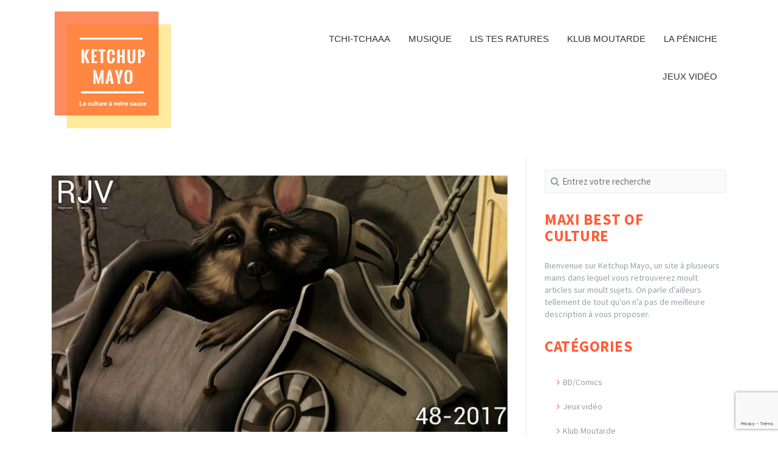

--- FILE ---
content_type: text/html; charset=UTF-8
request_url: https://www.ketchup-mayo.fr/2017/12/03/reprises-de-jeux-video-semaine-48-2017/
body_size: 15891
content:
<!DOCTYPE html>
<html lang="fr-FR" prefix="og: http://ogp.me/ns# fb: http://ogp.me/ns/fb#">
<head>
<meta charset="UTF-8">
<meta name="viewport" content="width=device-width, initial-scale=1">
<link rel="profile" href="https://gmpg.org/xfn/11">
<link rel="pingback" href="https://www.ketchup-mayo.fr/xmlrpc.php">

<title>Reprises (ou pas) de jeux vidéo. Semaine 48-2017 &#8211; Ketchup Mayo</title>
<meta name='robots' content='max-image-preview:large' />
	<style>img:is([sizes="auto" i], [sizes^="auto," i]) { contain-intrinsic-size: 3000px 1500px }</style>
	<link rel='dns-prefetch' href='//fonts.googleapis.com' />
<script type="text/javascript">
/* <![CDATA[ */
window._wpemojiSettings = {"baseUrl":"https:\/\/s.w.org\/images\/core\/emoji\/16.0.1\/72x72\/","ext":".png","svgUrl":"https:\/\/s.w.org\/images\/core\/emoji\/16.0.1\/svg\/","svgExt":".svg","source":{"concatemoji":"https:\/\/www.ketchup-mayo.fr\/wp-includes\/js\/wp-emoji-release.min.js?ver=96499964ad8eb6a9dac59679f5b09e73"}};
/*! This file is auto-generated */
!function(s,n){var o,i,e;function c(e){try{var t={supportTests:e,timestamp:(new Date).valueOf()};sessionStorage.setItem(o,JSON.stringify(t))}catch(e){}}function p(e,t,n){e.clearRect(0,0,e.canvas.width,e.canvas.height),e.fillText(t,0,0);var t=new Uint32Array(e.getImageData(0,0,e.canvas.width,e.canvas.height).data),a=(e.clearRect(0,0,e.canvas.width,e.canvas.height),e.fillText(n,0,0),new Uint32Array(e.getImageData(0,0,e.canvas.width,e.canvas.height).data));return t.every(function(e,t){return e===a[t]})}function u(e,t){e.clearRect(0,0,e.canvas.width,e.canvas.height),e.fillText(t,0,0);for(var n=e.getImageData(16,16,1,1),a=0;a<n.data.length;a++)if(0!==n.data[a])return!1;return!0}function f(e,t,n,a){switch(t){case"flag":return n(e,"\ud83c\udff3\ufe0f\u200d\u26a7\ufe0f","\ud83c\udff3\ufe0f\u200b\u26a7\ufe0f")?!1:!n(e,"\ud83c\udde8\ud83c\uddf6","\ud83c\udde8\u200b\ud83c\uddf6")&&!n(e,"\ud83c\udff4\udb40\udc67\udb40\udc62\udb40\udc65\udb40\udc6e\udb40\udc67\udb40\udc7f","\ud83c\udff4\u200b\udb40\udc67\u200b\udb40\udc62\u200b\udb40\udc65\u200b\udb40\udc6e\u200b\udb40\udc67\u200b\udb40\udc7f");case"emoji":return!a(e,"\ud83e\udedf")}return!1}function g(e,t,n,a){var r="undefined"!=typeof WorkerGlobalScope&&self instanceof WorkerGlobalScope?new OffscreenCanvas(300,150):s.createElement("canvas"),o=r.getContext("2d",{willReadFrequently:!0}),i=(o.textBaseline="top",o.font="600 32px Arial",{});return e.forEach(function(e){i[e]=t(o,e,n,a)}),i}function t(e){var t=s.createElement("script");t.src=e,t.defer=!0,s.head.appendChild(t)}"undefined"!=typeof Promise&&(o="wpEmojiSettingsSupports",i=["flag","emoji"],n.supports={everything:!0,everythingExceptFlag:!0},e=new Promise(function(e){s.addEventListener("DOMContentLoaded",e,{once:!0})}),new Promise(function(t){var n=function(){try{var e=JSON.parse(sessionStorage.getItem(o));if("object"==typeof e&&"number"==typeof e.timestamp&&(new Date).valueOf()<e.timestamp+604800&&"object"==typeof e.supportTests)return e.supportTests}catch(e){}return null}();if(!n){if("undefined"!=typeof Worker&&"undefined"!=typeof OffscreenCanvas&&"undefined"!=typeof URL&&URL.createObjectURL&&"undefined"!=typeof Blob)try{var e="postMessage("+g.toString()+"("+[JSON.stringify(i),f.toString(),p.toString(),u.toString()].join(",")+"));",a=new Blob([e],{type:"text/javascript"}),r=new Worker(URL.createObjectURL(a),{name:"wpTestEmojiSupports"});return void(r.onmessage=function(e){c(n=e.data),r.terminate(),t(n)})}catch(e){}c(n=g(i,f,p,u))}t(n)}).then(function(e){for(var t in e)n.supports[t]=e[t],n.supports.everything=n.supports.everything&&n.supports[t],"flag"!==t&&(n.supports.everythingExceptFlag=n.supports.everythingExceptFlag&&n.supports[t]);n.supports.everythingExceptFlag=n.supports.everythingExceptFlag&&!n.supports.flag,n.DOMReady=!1,n.readyCallback=function(){n.DOMReady=!0}}).then(function(){return e}).then(function(){var e;n.supports.everything||(n.readyCallback(),(e=n.source||{}).concatemoji?t(e.concatemoji):e.wpemoji&&e.twemoji&&(t(e.twemoji),t(e.wpemoji)))}))}((window,document),window._wpemojiSettings);
/* ]]> */
</script>
<style id='wp-emoji-styles-inline-css' type='text/css'>

	img.wp-smiley, img.emoji {
		display: inline !important;
		border: none !important;
		box-shadow: none !important;
		height: 1em !important;
		width: 1em !important;
		margin: 0 0.07em !important;
		vertical-align: -0.1em !important;
		background: none !important;
		padding: 0 !important;
	}
</style>
<link rel='stylesheet' id='wp-block-library-css' href='https://www.ketchup-mayo.fr/wp-includes/css/dist/block-library/style.min.css?ver=96499964ad8eb6a9dac59679f5b09e73' type='text/css' media='all' />
<style id='classic-theme-styles-inline-css' type='text/css'>
/*! This file is auto-generated */
.wp-block-button__link{color:#fff;background-color:#32373c;border-radius:9999px;box-shadow:none;text-decoration:none;padding:calc(.667em + 2px) calc(1.333em + 2px);font-size:1.125em}.wp-block-file__button{background:#32373c;color:#fff;text-decoration:none}
</style>
<link rel='stylesheet' id='wp-components-css' href='https://www.ketchup-mayo.fr/wp-includes/css/dist/components/style.min.css?ver=96499964ad8eb6a9dac59679f5b09e73' type='text/css' media='all' />
<link rel='stylesheet' id='wp-preferences-css' href='https://www.ketchup-mayo.fr/wp-includes/css/dist/preferences/style.min.css?ver=96499964ad8eb6a9dac59679f5b09e73' type='text/css' media='all' />
<link rel='stylesheet' id='wp-block-editor-css' href='https://www.ketchup-mayo.fr/wp-includes/css/dist/block-editor/style.min.css?ver=96499964ad8eb6a9dac59679f5b09e73' type='text/css' media='all' />
<link rel='stylesheet' id='wp-reusable-blocks-css' href='https://www.ketchup-mayo.fr/wp-includes/css/dist/reusable-blocks/style.min.css?ver=96499964ad8eb6a9dac59679f5b09e73' type='text/css' media='all' />
<link rel='stylesheet' id='wp-patterns-css' href='https://www.ketchup-mayo.fr/wp-includes/css/dist/patterns/style.min.css?ver=96499964ad8eb6a9dac59679f5b09e73' type='text/css' media='all' />
<link rel='stylesheet' id='wp-editor-css' href='https://www.ketchup-mayo.fr/wp-includes/css/dist/editor/style.min.css?ver=96499964ad8eb6a9dac59679f5b09e73' type='text/css' media='all' />
<link rel='stylesheet' id='sv-block-for-twitch-style-css' href='https://www.ketchup-mayo.fr/wp-content/plugins/sv-twitch/dist/blocks.style.build.css?ver=1697796202' type='text/css' media='all' />
<style id='powerpress-player-block-style-inline-css' type='text/css'>


</style>
<style id='global-styles-inline-css' type='text/css'>
:root{--wp--preset--aspect-ratio--square: 1;--wp--preset--aspect-ratio--4-3: 4/3;--wp--preset--aspect-ratio--3-4: 3/4;--wp--preset--aspect-ratio--3-2: 3/2;--wp--preset--aspect-ratio--2-3: 2/3;--wp--preset--aspect-ratio--16-9: 16/9;--wp--preset--aspect-ratio--9-16: 9/16;--wp--preset--color--black: #000000;--wp--preset--color--cyan-bluish-gray: #abb8c3;--wp--preset--color--white: #ffffff;--wp--preset--color--pale-pink: #f78da7;--wp--preset--color--vivid-red: #cf2e2e;--wp--preset--color--luminous-vivid-orange: #ff6900;--wp--preset--color--luminous-vivid-amber: #fcb900;--wp--preset--color--light-green-cyan: #7bdcb5;--wp--preset--color--vivid-green-cyan: #00d084;--wp--preset--color--pale-cyan-blue: #8ed1fc;--wp--preset--color--vivid-cyan-blue: #0693e3;--wp--preset--color--vivid-purple: #9b51e0;--wp--preset--gradient--vivid-cyan-blue-to-vivid-purple: linear-gradient(135deg,rgba(6,147,227,1) 0%,rgb(155,81,224) 100%);--wp--preset--gradient--light-green-cyan-to-vivid-green-cyan: linear-gradient(135deg,rgb(122,220,180) 0%,rgb(0,208,130) 100%);--wp--preset--gradient--luminous-vivid-amber-to-luminous-vivid-orange: linear-gradient(135deg,rgba(252,185,0,1) 0%,rgba(255,105,0,1) 100%);--wp--preset--gradient--luminous-vivid-orange-to-vivid-red: linear-gradient(135deg,rgba(255,105,0,1) 0%,rgb(207,46,46) 100%);--wp--preset--gradient--very-light-gray-to-cyan-bluish-gray: linear-gradient(135deg,rgb(238,238,238) 0%,rgb(169,184,195) 100%);--wp--preset--gradient--cool-to-warm-spectrum: linear-gradient(135deg,rgb(74,234,220) 0%,rgb(151,120,209) 20%,rgb(207,42,186) 40%,rgb(238,44,130) 60%,rgb(251,105,98) 80%,rgb(254,248,76) 100%);--wp--preset--gradient--blush-light-purple: linear-gradient(135deg,rgb(255,206,236) 0%,rgb(152,150,240) 100%);--wp--preset--gradient--blush-bordeaux: linear-gradient(135deg,rgb(254,205,165) 0%,rgb(254,45,45) 50%,rgb(107,0,62) 100%);--wp--preset--gradient--luminous-dusk: linear-gradient(135deg,rgb(255,203,112) 0%,rgb(199,81,192) 50%,rgb(65,88,208) 100%);--wp--preset--gradient--pale-ocean: linear-gradient(135deg,rgb(255,245,203) 0%,rgb(182,227,212) 50%,rgb(51,167,181) 100%);--wp--preset--gradient--electric-grass: linear-gradient(135deg,rgb(202,248,128) 0%,rgb(113,206,126) 100%);--wp--preset--gradient--midnight: linear-gradient(135deg,rgb(2,3,129) 0%,rgb(40,116,252) 100%);--wp--preset--font-size--small: 13px;--wp--preset--font-size--medium: 20px;--wp--preset--font-size--large: 36px;--wp--preset--font-size--x-large: 42px;--wp--preset--spacing--20: 0.44rem;--wp--preset--spacing--30: 0.67rem;--wp--preset--spacing--40: 1rem;--wp--preset--spacing--50: 1.5rem;--wp--preset--spacing--60: 2.25rem;--wp--preset--spacing--70: 3.38rem;--wp--preset--spacing--80: 5.06rem;--wp--preset--shadow--natural: 6px 6px 9px rgba(0, 0, 0, 0.2);--wp--preset--shadow--deep: 12px 12px 50px rgba(0, 0, 0, 0.4);--wp--preset--shadow--sharp: 6px 6px 0px rgba(0, 0, 0, 0.2);--wp--preset--shadow--outlined: 6px 6px 0px -3px rgba(255, 255, 255, 1), 6px 6px rgba(0, 0, 0, 1);--wp--preset--shadow--crisp: 6px 6px 0px rgba(0, 0, 0, 1);}:where(.is-layout-flex){gap: 0.5em;}:where(.is-layout-grid){gap: 0.5em;}body .is-layout-flex{display: flex;}.is-layout-flex{flex-wrap: wrap;align-items: center;}.is-layout-flex > :is(*, div){margin: 0;}body .is-layout-grid{display: grid;}.is-layout-grid > :is(*, div){margin: 0;}:where(.wp-block-columns.is-layout-flex){gap: 2em;}:where(.wp-block-columns.is-layout-grid){gap: 2em;}:where(.wp-block-post-template.is-layout-flex){gap: 1.25em;}:where(.wp-block-post-template.is-layout-grid){gap: 1.25em;}.has-black-color{color: var(--wp--preset--color--black) !important;}.has-cyan-bluish-gray-color{color: var(--wp--preset--color--cyan-bluish-gray) !important;}.has-white-color{color: var(--wp--preset--color--white) !important;}.has-pale-pink-color{color: var(--wp--preset--color--pale-pink) !important;}.has-vivid-red-color{color: var(--wp--preset--color--vivid-red) !important;}.has-luminous-vivid-orange-color{color: var(--wp--preset--color--luminous-vivid-orange) !important;}.has-luminous-vivid-amber-color{color: var(--wp--preset--color--luminous-vivid-amber) !important;}.has-light-green-cyan-color{color: var(--wp--preset--color--light-green-cyan) !important;}.has-vivid-green-cyan-color{color: var(--wp--preset--color--vivid-green-cyan) !important;}.has-pale-cyan-blue-color{color: var(--wp--preset--color--pale-cyan-blue) !important;}.has-vivid-cyan-blue-color{color: var(--wp--preset--color--vivid-cyan-blue) !important;}.has-vivid-purple-color{color: var(--wp--preset--color--vivid-purple) !important;}.has-black-background-color{background-color: var(--wp--preset--color--black) !important;}.has-cyan-bluish-gray-background-color{background-color: var(--wp--preset--color--cyan-bluish-gray) !important;}.has-white-background-color{background-color: var(--wp--preset--color--white) !important;}.has-pale-pink-background-color{background-color: var(--wp--preset--color--pale-pink) !important;}.has-vivid-red-background-color{background-color: var(--wp--preset--color--vivid-red) !important;}.has-luminous-vivid-orange-background-color{background-color: var(--wp--preset--color--luminous-vivid-orange) !important;}.has-luminous-vivid-amber-background-color{background-color: var(--wp--preset--color--luminous-vivid-amber) !important;}.has-light-green-cyan-background-color{background-color: var(--wp--preset--color--light-green-cyan) !important;}.has-vivid-green-cyan-background-color{background-color: var(--wp--preset--color--vivid-green-cyan) !important;}.has-pale-cyan-blue-background-color{background-color: var(--wp--preset--color--pale-cyan-blue) !important;}.has-vivid-cyan-blue-background-color{background-color: var(--wp--preset--color--vivid-cyan-blue) !important;}.has-vivid-purple-background-color{background-color: var(--wp--preset--color--vivid-purple) !important;}.has-black-border-color{border-color: var(--wp--preset--color--black) !important;}.has-cyan-bluish-gray-border-color{border-color: var(--wp--preset--color--cyan-bluish-gray) !important;}.has-white-border-color{border-color: var(--wp--preset--color--white) !important;}.has-pale-pink-border-color{border-color: var(--wp--preset--color--pale-pink) !important;}.has-vivid-red-border-color{border-color: var(--wp--preset--color--vivid-red) !important;}.has-luminous-vivid-orange-border-color{border-color: var(--wp--preset--color--luminous-vivid-orange) !important;}.has-luminous-vivid-amber-border-color{border-color: var(--wp--preset--color--luminous-vivid-amber) !important;}.has-light-green-cyan-border-color{border-color: var(--wp--preset--color--light-green-cyan) !important;}.has-vivid-green-cyan-border-color{border-color: var(--wp--preset--color--vivid-green-cyan) !important;}.has-pale-cyan-blue-border-color{border-color: var(--wp--preset--color--pale-cyan-blue) !important;}.has-vivid-cyan-blue-border-color{border-color: var(--wp--preset--color--vivid-cyan-blue) !important;}.has-vivid-purple-border-color{border-color: var(--wp--preset--color--vivid-purple) !important;}.has-vivid-cyan-blue-to-vivid-purple-gradient-background{background: var(--wp--preset--gradient--vivid-cyan-blue-to-vivid-purple) !important;}.has-light-green-cyan-to-vivid-green-cyan-gradient-background{background: var(--wp--preset--gradient--light-green-cyan-to-vivid-green-cyan) !important;}.has-luminous-vivid-amber-to-luminous-vivid-orange-gradient-background{background: var(--wp--preset--gradient--luminous-vivid-amber-to-luminous-vivid-orange) !important;}.has-luminous-vivid-orange-to-vivid-red-gradient-background{background: var(--wp--preset--gradient--luminous-vivid-orange-to-vivid-red) !important;}.has-very-light-gray-to-cyan-bluish-gray-gradient-background{background: var(--wp--preset--gradient--very-light-gray-to-cyan-bluish-gray) !important;}.has-cool-to-warm-spectrum-gradient-background{background: var(--wp--preset--gradient--cool-to-warm-spectrum) !important;}.has-blush-light-purple-gradient-background{background: var(--wp--preset--gradient--blush-light-purple) !important;}.has-blush-bordeaux-gradient-background{background: var(--wp--preset--gradient--blush-bordeaux) !important;}.has-luminous-dusk-gradient-background{background: var(--wp--preset--gradient--luminous-dusk) !important;}.has-pale-ocean-gradient-background{background: var(--wp--preset--gradient--pale-ocean) !important;}.has-electric-grass-gradient-background{background: var(--wp--preset--gradient--electric-grass) !important;}.has-midnight-gradient-background{background: var(--wp--preset--gradient--midnight) !important;}.has-small-font-size{font-size: var(--wp--preset--font-size--small) !important;}.has-medium-font-size{font-size: var(--wp--preset--font-size--medium) !important;}.has-large-font-size{font-size: var(--wp--preset--font-size--large) !important;}.has-x-large-font-size{font-size: var(--wp--preset--font-size--x-large) !important;}
:where(.wp-block-post-template.is-layout-flex){gap: 1.25em;}:where(.wp-block-post-template.is-layout-grid){gap: 1.25em;}
:where(.wp-block-columns.is-layout-flex){gap: 2em;}:where(.wp-block-columns.is-layout-grid){gap: 2em;}
:root :where(.wp-block-pullquote){font-size: 1.5em;line-height: 1.6;}
</style>
<link rel='stylesheet' id='contact-form-7-css' href='https://www.ketchup-mayo.fr/wp-content/plugins/contact-form-7/includes/css/styles.css?ver=6.1.3' type='text/css' media='all' />
<link rel='stylesheet' id='iwmp-styles-css' href='https://www.ketchup-mayo.fr/wp-content/plugins/iw-magnific-popup/includes/assets/magnific-popup.css?ver=96499964ad8eb6a9dac59679f5b09e73' type='text/css' media='all' />
<link rel='stylesheet' id='tp-twitch-css' href='https://www.ketchup-mayo.fr/wp-content/plugins/tomparisde-twitchtv-widget/assets/dist/css/main.css?ver=3.2.5' type='text/css' media='all' />
<link rel='stylesheet' id='awye-style-css' href='https://www.ketchup-mayo.fr/wp-content/themes/flymag/style.css?ver=96499964ad8eb6a9dac59679f5b09e73' type='text/css' media='all' />
<link rel='stylesheet' id='flymag-body-fonts-css' href='//fonts.googleapis.com/css?family=Source+Sans+Pro%3A400%2C300%2C400italic%2C600%2C700%2C700italic&#038;ver=6.8.3' type='text/css' media='all' />
<link rel='stylesheet' id='flymag-headings-fonts-css' href='//fonts.googleapis.com/css?family=Source+Sans+Pro%3A400%2C700&#038;ver=6.8.3' type='text/css' media='all' />
<link rel='stylesheet' id='flymag-bootstrap-css' href='https://www.ketchup-mayo.fr/wp-content/themes/flymag/bootstrap/css/bootstrap.min.css?ver=1' type='text/css' media='all' />
<link rel='stylesheet' id='flymag-style-css' href='https://www.ketchup-mayo.fr/wp-content/themes/awie/style.css?ver=96499964ad8eb6a9dac59679f5b09e73' type='text/css' media='all' />
<style id='flymag-style-inline-css' type='text/css'>
.social-navigation li:hover > a::before, a, a:hover, a:focus, a:active { color:#ff5a1a}
.custom-menu-item-1:hover, .custom-menu-item-1 .sub-menu, .ticker-info, button, .button, input[type="button"], input[type="reset"], input[type="submit"] { background-color:#ff5a1a}
.custom-menu-item-1 { border-color:#ff5a1a}
.custom-menu-item-2:hover, .custom-menu-item-2 .sub-menu { background-color:#ffe171}
.custom-menu-item-2 { border-color:#ffe171}
.custom-menu-item-3:hover, .custom-menu-item-3 .sub-menu { background-color:#ffd644}
.custom-menu-item-3 { border-color:#ffd644}
.custom-menu-item-4:hover, .custom-menu-item-4 .sub-menu { background-color:#ff9e44}
.custom-menu-item-4 { border-color:#ff9e44}
.custom-menu-item-0:hover, .custom-menu-item-0 .sub-menu { background-color:#f7782a}
.custom-menu-item-0 { border-color:#f7782a}
.site-branding { background-color:}
.news-ticker { background-color:}
.site-title a, .site-title a:hover { color:}
.site-description { color:#60605d}
.main-navigation { background-color:}
.main-navigation a, .main-navigation li::before { color:}
body { color:}
.widget-area .widget, .widget-area .widget a { color:}
.site-footer, .footer-widget-area { background-color:}

</style>
<link rel='stylesheet' id='flymag-font-awesome-css' href='https://www.ketchup-mayo.fr/wp-content/themes/flymag/fonts/font-awesome.min.css?ver=96499964ad8eb6a9dac59679f5b09e73' type='text/css' media='all' />
<script type="text/javascript" src="https://www.ketchup-mayo.fr/wp-includes/js/jquery/jquery.min.js?ver=3.7.1" id="jquery-core-js"></script>
<script type="text/javascript" src="https://www.ketchup-mayo.fr/wp-includes/js/jquery/jquery-migrate.min.js?ver=3.4.1" id="jquery-migrate-js"></script>
<script type="text/javascript" id="awye-slider-init-js-extra">
/* <![CDATA[ */
var sliderOptions = {"slideshowspeed":"4000"};
/* ]]> */
</script>
<script type="text/javascript" src="https://www.ketchup-mayo.fr/wp-content/themes/awie/js/slider-init.js?ver=1" id="awye-slider-init-js"></script>
<script type="text/javascript" src="https://www.ketchup-mayo.fr/wp-content/themes/flymag/js/jquery.fitvids.js?ver=1" id="flymag-fitvids-js"></script>
<script type="text/javascript" src="https://www.ketchup-mayo.fr/wp-content/themes/flymag/js/jquery.slicknav.min.js?ver=1" id="flymag-slicknav-js"></script>
<script type="text/javascript" src="https://www.ketchup-mayo.fr/wp-content/themes/flymag/js/jquery.easy-ticker.min.js?ver=1" id="flymag-ticker-js"></script>
<script type="text/javascript" src="https://www.ketchup-mayo.fr/wp-content/themes/flymag/js/wow.min.js?ver=1" id="flymag-animations-js"></script>
<script type="text/javascript" src="https://www.ketchup-mayo.fr/wp-content/themes/flymag/js/scripts.js?ver=1" id="flymag-scripts-js"></script>
<script type="text/javascript" src="https://www.ketchup-mayo.fr/wp-content/themes/flymag/js/owl.carousel.min.js?ver=1" id="flymag-owl-script-js"></script>
<link rel="https://api.w.org/" href="https://www.ketchup-mayo.fr/wp-json/" /><link rel="alternate" title="JSON" type="application/json" href="https://www.ketchup-mayo.fr/wp-json/wp/v2/posts/539" /><link rel="EditURI" type="application/rsd+xml" title="RSD" href="https://www.ketchup-mayo.fr/xmlrpc.php?rsd" />
<link rel="alternate" title="oEmbed (JSON)" type="application/json+oembed" href="https://www.ketchup-mayo.fr/wp-json/oembed/1.0/embed?url=https%3A%2F%2Fwww.ketchup-mayo.fr%2F2017%2F12%2F03%2Freprises-de-jeux-video-semaine-48-2017%2F" />
<link rel="alternate" title="oEmbed (XML)" type="text/xml+oembed" href="https://www.ketchup-mayo.fr/wp-json/oembed/1.0/embed?url=https%3A%2F%2Fwww.ketchup-mayo.fr%2F2017%2F12%2F03%2Freprises-de-jeux-video-semaine-48-2017%2F&#038;format=xml" />
<link rel='dns-prefetch' href='https://i0.wp.com/'><link rel='preconnect' href='https://i0.wp.com/' crossorigin><link rel='dns-prefetch' href='https://i1.wp.com/'><link rel='preconnect' href='https://i1.wp.com/' crossorigin><link rel='dns-prefetch' href='https://i2.wp.com/'><link rel='preconnect' href='https://i2.wp.com/' crossorigin><link rel='dns-prefetch' href='https://i3.wp.com/'><link rel='preconnect' href='https://i3.wp.com/' crossorigin>            <script type="text/javascript"><!--
                                function powerpress_pinw(pinw_url){window.open(pinw_url, 'PowerPressPlayer','toolbar=0,status=0,resizable=1,width=460,height=320');	return false;}
                //-->

                // tabnab protection
                window.addEventListener('load', function () {
                    // make all links have rel="noopener noreferrer"
                    document.querySelectorAll('a[target="_blank"]').forEach(link => {
                        link.setAttribute('rel', 'noopener noreferrer');
                    });
                });
            </script>
            <!--[if lt IE 9]>
<script src="https://www.ketchup-mayo.fr/wp-content/themes/flymag/js/html5shiv.js"></script>
<![endif]-->
<link rel="icon" href="https://www.ketchup-mayo.fr/wp-content/uploads/2017/09/cropped-temp-2-32x32.png" sizes="32x32" />
<link rel="icon" href="https://www.ketchup-mayo.fr/wp-content/uploads/2017/09/cropped-temp-2-192x192.png" sizes="192x192" />
<link rel="apple-touch-icon" href="https://www.ketchup-mayo.fr/wp-content/uploads/2017/09/cropped-temp-2-180x180.png" />
<meta name="msapplication-TileImage" content="https://www.ketchup-mayo.fr/wp-content/uploads/2017/09/cropped-temp-2-270x270.png" />
		<style type="text/css" id="wp-custom-css">
			/*
Vous pouvez ajouter du CSS personnalisé ici.

Cliquez sur l’icône d’aide ci-dessus pour en savoir plus.
*/
.site-branding {
    background-position: left;
    background-size: contain;
}

@media (max-width: 719px) {
	.site-branding {
		text-align:left;
		padding-left:20px;
	}
	.comment-navigation .nav-previous, .paging-navigation .nav-previous, .post-navigation .nav-previous, .comment-navigation .nav-next, .paging-navigation .nav-next, .post-navigation .nav-next {
		display:block;
		float: none;
		max-width: 100%;
	}
}

.fly-slider .owl-item:nth-child(3n+1) .slide-title a, .posts-slider .owl-item:nth-child(3n+1) .slide-title a, .recent_posts_d .recent-post:nth-child(3n+1) .entry-title a {
    border-color: #ffe171;
    color: #ffe171;
}
.fly-slider .owl-item:nth-child(3n+1) .slide, .posts-slider .owl-item:nth-child(3n+1) .slide {
 border-color: #ffe171;
}

.fly-slider .owl-item:hover .carousel-overlay, .posts-slider .owl-item:hover .carousel-overlay {
	background-color : rgba(0,0,0,0.4)
}

.carousel-overlay, .thumb-overlay {
	background-color : rgba(0,0,0,0.6)
}

.fly-slider .owl-item .slide, .posts-slider .owl-item .slide  {
	background-position : center;
}

.button a { 
	color: #eac126;
}
.ticker-info, button, .button, input[type="button"], input[type="reset"], input[type="submit"] {
	background-color: white;
}

button, .button, input[type="button"], input[type="reset"], input[type="submit"] {
	color: #eac126;
	border-color : #ffe171;
}

button:hover, .button:hover, input[type="button"]:hover, input[type="reset"]:hover, input[type="submit"]:hover {
	color: #505559;
	background : #ffe171;
	border-color : #ffe171;
}

.button:hover a {
	color: #505559;
}

.single-thumb {
    text-align: center;
}

.widget.widget_nav_menu ul {
    list-style:none;
}
.widget.widget_nav_menu ul li {
	padding: 10px 0;
}

.widget.widget_nav_menu ul li:before {
    content: "\f105";
    font-family: "FontAwesome";
    padding-right: 5px;
}

#primary .flymag-search-form  {
	margin-bottom : 50px
}
#primary .flymag-search-form .search-field {
	padding-left: 33px;
}

.site-main .comment-navigation, .site-main .paging-navigation, .site-main .post-navigation {
	padding-left:0;
	padding-right:0;
}

.post p, .post ul {
	font-size: 16px;
	margin-bottom: 20px;
}

.rve-embed-responsive, .wp-block-gallery, .wp-block-image {
	margin-bottom: 10px;
}

div.entry-content > ul.wp-block-gallery figure > figcaption > a {
	color: white;
}
div.entry-content > ul.wp-block-gallery figure > figcaption > a:hover {
	color: white;
}
div.entry-content ul {
	color: #777;
}
div.entry-content h2 {
	margin-bottom: 30px;
}
div.entry-content h3 {
	margin-bottom: 25px;
}
div.entry-content p {
	margin-bottom: 20px;
}		</style>
		
<!-- START - Open Graph and Twitter Card Tags 3.3.7 -->
 <!-- Facebook Open Graph -->
  <meta property="og:locale" content="fr_FR"/>
  <meta property="og:site_name" content="Ketchup Mayo"/>
  <meta property="og:title" content="Reprises (ou pas) de jeux vidéo. Semaine 48-2017"/>
  <meta property="og:url" content="https://www.ketchup-mayo.fr/2017/12/03/reprises-de-jeux-video-semaine-48-2017/"/>
  <meta property="og:type" content="article"/>
  <meta property="og:description" content="Les semaines se suivent et ne se ressembles pas ! Aujourd&#039;hui je viens vers vous avec un sélection de titres dans lesquels Nintendo est exclu ! Après une semaine Mario/Zelda, il me semblait juste de ré-équilibrer tout ça.
Erratum / Mea culpa : les plus connaisseurs d&#039;entre vous l&#039;auront remarqué, l"/>
  <meta property="og:image" content="https://www.ketchup-mayo.fr/wp-content/uploads/2017/12/RJV-48-2017.jpg"/>
  <meta property="og:image:url" content="https://www.ketchup-mayo.fr/wp-content/uploads/2017/12/RJV-48-2017.jpg"/>
  <meta property="og:image:secure_url" content="https://www.ketchup-mayo.fr/wp-content/uploads/2017/12/RJV-48-2017.jpg"/>
  <meta property="article:published_time" content="2017-12-03T09:00:38+01:00"/>
  <meta property="article:modified_time" content="2018-02-09T14:59:19+01:00" />
  <meta property="og:updated_time" content="2018-02-09T14:59:19+01:00" />
  <meta property="article:section" content="Jeux vidéo"/>
  <meta property="article:section" content="Musique"/>
 <!-- Google+ / Schema.org -->
  <meta itemprop="name" content="Reprises (ou pas) de jeux vidéo. Semaine 48-2017"/>
  <meta itemprop="headline" content="Reprises (ou pas) de jeux vidéo. Semaine 48-2017"/>
  <meta itemprop="description" content="Les semaines se suivent et ne se ressembles pas ! Aujourd&#039;hui je viens vers vous avec un sélection de titres dans lesquels Nintendo est exclu ! Après une semaine Mario/Zelda, il me semblait juste de ré-équilibrer tout ça.
Erratum / Mea culpa : les plus connaisseurs d&#039;entre vous l&#039;auront remarqué, l"/>
  <meta itemprop="image" content="https://www.ketchup-mayo.fr/wp-content/uploads/2017/12/RJV-48-2017.jpg"/>
  <meta itemprop="datePublished" content="2017-12-03"/>
  <meta itemprop="dateModified" content="2018-02-09T14:59:19+01:00" />
  <meta itemprop="author" content="Foine"/>
  <!--<meta itemprop="publisher" content="Ketchup Mayo"/>--> <!-- To solve: The attribute publisher.itemtype has an invalid value -->
 <!-- Twitter Cards -->
  <meta name="twitter:title" content="Reprises (ou pas) de jeux vidéo. Semaine 48-2017"/>
  <meta name="twitter:url" content="https://www.ketchup-mayo.fr/2017/12/03/reprises-de-jeux-video-semaine-48-2017/"/>
  <meta name="twitter:description" content="Les semaines se suivent et ne se ressembles pas ! Aujourd&#039;hui je viens vers vous avec un sélection de titres dans lesquels Nintendo est exclu ! Après une semaine Mario/Zelda, il me semblait juste de ré-équilibrer tout ça.
Erratum / Mea culpa : les plus connaisseurs d&#039;entre vous l&#039;auront remarqué, l"/>
  <meta name="twitter:image" content="https://www.ketchup-mayo.fr/wp-content/uploads/2017/12/RJV-48-2017.jpg"/>
  <meta name="twitter:card" content="summary_large_image"/>
  <meta name="twitter:creator" content="@Foine"/>
 <!-- SEO -->
 <!-- Misc. tags -->
 <!-- is_singular -->
<!-- END - Open Graph and Twitter Card Tags 3.3.7 -->
	
</head>

<body data-rsssl=1 class="wp-singular post-template-default single single-post postid-539 single-format-standard wp-theme-flymag wp-child-theme-awie group-blog">
<div id="page" class="hfeed site">
	<a class="skip-link screen-reader-text" href="#content">Aller au contenu</a>

	
	<header id="masthead" class="site-header container clearfix" role="banner">
		<div class="site-branding clearfix">
							<a href="https://www.ketchup-mayo.fr/" title="Ketchup Mayo"><img class="site-logo" src="https://www.ketchup-mayo.fr/wp-content/uploads/2017/09/KM-1-e1506685761226.png" alt="Ketchup Mayo" /></a>
					</div>
		<nav id="site-navigation" class="main-navigation" role="navigation">
			<div class="menu-menu-superieur-container"><ul id="menu-menu-superieur" class="menu"><li id="menu-item-1650" class="menu-item menu-item-type-post_type menu-item-object-page menu-item-1650 custom-menu-item-1"><a href="https://www.ketchup-mayo.fr/twitch/">La péniche</a></li>
<li id="menu-item-1596" class="menu-item menu-item-type-taxonomy menu-item-object-category menu-item-1596 custom-menu-item-2"><a href="https://www.ketchup-mayo.fr/category/klub-moutarde/">Klub Moutarde</a></li>
<li id="menu-item-46" class="menu-item menu-item-type-taxonomy menu-item-object-category menu-item-46 custom-menu-item-3"><a href="https://www.ketchup-mayo.fr/category/literature/">Lis tes ratures</a></li>
<li id="menu-item-71" class="menu-item menu-item-type-taxonomy menu-item-object-category current-post-ancestor current-menu-parent current-post-parent menu-item-71 custom-menu-item-4"><a href="https://www.ketchup-mayo.fr/category/musique/">Musique</a></li>
<li id="menu-item-47" class="menu-item menu-item-type-taxonomy menu-item-object-category menu-item-47 custom-menu-item-0"><a href="https://www.ketchup-mayo.fr/category/cinema/">Tchi-tchaaa</a></li>
<li id="menu-item-45" class="menu-item menu-item-type-taxonomy menu-item-object-category current-post-ancestor current-menu-parent current-post-parent menu-item-45 custom-menu-item-1"><a href="https://www.ketchup-mayo.fr/category/jeux-video/">Jeux vidéo</a></li>
</ul></div>			<span class="search-toggle"><i class="fa fa-search"></i></span>
			
<div class="search-wrapper">
	<form role="search" method="get" class="flymag-search-form" action="https://www.ketchup-mayo.fr/">
		<span class="search-close"><i class="fa fa-times"></i></span>
		<label>
			<span class="screen-reader-text">Recherche pour :</span>
			<input type="search" class="search-field" placeholder="Entrez votre recherche" value="" name="s" title="Recherche pour :" />
		</label>
	</form>
</div>
	
		</nav><!-- #site-navigation -->
		<nav class="mobile-nav"></nav>
	</header><!-- #masthead -->

	<div id="content" class="site-content container clearfix">
	
	
	<div id="primary" class="content-area ">
		<main id="main" class="site-main" role="main">

		
			
<article id="post-539" class="post-539 post type-post status-publish format-standard has-post-thumbnail hentry category-jeux-video category-musique tag-chiens-chats tag-fallout-4 tag-final-fantasy-xiii tag-mass-effect tag-metal-gear-solid tag-rjv tag-rocket-league tag-sonic tag-sonic-mania tag-zelda">

			<div class="single-thumb">
			<img width="820" height="462" src="https://www.ketchup-mayo.fr/wp-content/uploads/2017/12/RJV-48-2017-820x462.jpg" class="attachment-entry-thumb size-entry-thumb wp-post-image" alt="Reprises (ou pas) de jeux vidéo. Semaine 48-2017" title="Reprises (ou pas) de jeux vidéo. Semaine 48-2017" decoding="async" fetchpriority="high" srcset="https://www.ketchup-mayo.fr/wp-content/uploads/2017/12/RJV-48-2017-820x462.jpg 820w, https://www.ketchup-mayo.fr/wp-content/uploads/2017/12/RJV-48-2017-300x169.jpg 300w, https://www.ketchup-mayo.fr/wp-content/uploads/2017/12/RJV-48-2017-768x433.jpg 768w, https://www.ketchup-mayo.fr/wp-content/uploads/2017/12/RJV-48-2017-1024x577.jpg 1024w, https://www.ketchup-mayo.fr/wp-content/uploads/2017/12/RJV-48-2017-600x338.jpg 600w, https://www.ketchup-mayo.fr/wp-content/uploads/2017/12/RJV-48-2017.jpg 1424w" sizes="(max-width: 820px) 100vw, 820px" />		</div>	
	
	<header class="entry-header">
		<h1 class="entry-title">Reprises (ou pas) de jeux vidéo. Semaine 48-2017</h1>
				<div class="entry-meta">
			<span class="posted-on"><i class="fa fa-calendar"></i> <a href="https://www.ketchup-mayo.fr/2017/12/03/reprises-de-jeux-video-semaine-48-2017/" rel="bookmark"><time class="entry-date published" datetime="2017-12-03T09:00:38+01:00">3 décembre 2017</time><time class="updated" datetime="2018-02-09T14:59:19+01:00">9 février 2018</time></a></span><span class="byline"> <i class="fa fa-user"></i> <span class="author vcard"><a class="url fn n" href="https://www.ketchup-mayo.fr/author/foine/">Foine</a></span></span>		</div><!-- .entry-meta -->
			</header><!-- .entry-header -->

	<div class="entry-content">
		<p>Les semaines se suivent et ne se ressembles pas ! Aujourd&rsquo;hui je viens vers vous avec un sélection de titres dans lesquels Nintendo est exclu ! Après une semaine Mario/Zelda, il me semblait juste de ré-équilibrer tout ça.<span id="more-539"></span></p>
<blockquote><p><strong>Erratum / Mea culpa</strong> : les plus connaisseurs d&rsquo;entre vous l&rsquo;auront remarqué, la quatrième piste n&rsquo;est pas une reprise mais bien un morceau original ! Honte à moi : je n&rsquo;ai pas assez poussé mes recherches et me voilà bien embarrassé ! Toute mes excuses pour cette erreur. Je ne change quand même pas la playlist car le morceau est trop bien pour que je le sacrifie sur l&rsquo;autel de ma bêtise.</p></blockquote>
<p>Une fois n&rsquo;est pas coutume, nous allons ouvrir le bal avec un artiste qui clôturera aussi cette playlist hebdomadaire. Cet artiste c&rsquo;est <a href="https://open.spotify.com/artist/1LgVvBvmQm48GExZDH322C">Good Knight Productions</a> qui reprend ici un des thèmes fondamentaux de la saga FF XIII. Le morceau est très fidèle à l&rsquo;original mais ne manque pas de lui rajouter un petit je ne sais quoi qui lui permet d&rsquo;imposer son style. Il est toujours bon de se rappeler que, même si je n&rsquo;aime pas FF XIII, les musiques sont loin d&rsquo;être de piètre qualité.</p>
<p>Deuxième morceau de la sélection : Vault 111 de <a href="https://open.spotify.com/artist/1uca08INg3Te4jR7g1khYN">Rozen</a>. L&rsquo;artiste a marqué l&rsquo;actualité du genre cette semaine avec la sortie de son album <a href="https://open.spotify.com/album/5xg8j8EqzLRvMnXlwOq69J">Sins of Hyrule</a> (qui est excellent, soit dit en passant). Il reprend ici de main de maître le thème principal de Fallout 4. Si le jeu est loin d&rsquo;être parfait, il n&rsquo;en reste pas moins que ce thème m&rsquo;a marqué et que l&rsquo;entendre me donne envie d&rsquo;y rejouer&#8230; Et juste après je me gifle. Faut quand même pas déconner&#8230;</p>
<p>On poursuit avec Encounter du groupe <a href="https://open.spotify.com/artist/5CRL8nOFpZvSGPsFAukqEw">Tokio Tribute Sessions</a>. Un morceau on ne peut plus simple car il s&rsquo;agit d&rsquo;un des thèmes de <em>Metal Gear Solid</em>. Sa particularité ? Il a le cul entre deux chaises. La rythmique est faite avec des instruments classiques tandis que la mélodie se rapproche plus du <em>chiptune</em>. Le résultat m&rsquo;a convaincu et j&rsquo;espère qu&rsquo;il vous convaincra tout autant.</p>
<p>La grosse surprise de cette sélection, c&rsquo;est bel et bien ce quatrième morceau : Scorched Earth de <a href="https://open.spotify.com/artist/3KI5WbVoQx4UmqKi4dNqtM">Kevin Riepl</a>. Si vous ne faites qu&rsquo;écouter la musique, vous vous imaginez facilement un passage assez nerveux et tendu de <em>Mass Effect</em>. Pourtant il n&rsquo;en est rien. C&rsquo;est bel et bien une reprise de <em>Rocket League</em> que vous écoutez là. Et rien que pour ça, ce titre méritait de figurer dans les RJV.</p>
<p>Il est donc temps de finir comme on a commencé, avec <a href="https://open.spotify.com/artist/1LgVvBvmQm48GExZDH322C">Good Knight Productions</a>. Changement de registre en revanche car là nous allons écouter une reprise de <em>Chemical Plant Zone</em>. Alors oui, je sais, sélectionner du Sonic dans une playlist où l&rsquo;on s&rsquo;est interdit Nintendo, c&rsquo;est un petit peu échanger un joker contre un autre. Mais le morceau étant revenu il y a quelques mois sur le devant de la scène avec <em>Sonic Mania</em>, je ne pouvais pas ne pas le mettre. D&rsquo;autant que la reprise vous donne la turbo patate.</p>
<p>Sur ce, bonne écoute, <em>live long and prosper</em> et soyez sage !</p>
<p><iframe src="https://open.spotify.com/embed/user/foine/playlist/3qN7U98eYEu6iR5vBvqILA" width="300" height="380" frameborder="0"></iframe></p>
<p>Image de couverture par <a href="https://cryo5.deviantart.com/">Cryo5</a></p>
			</div><!-- .entry-content -->

	<footer class="entry-footer">
		<i class="fa fa-folder"></i>&nbsp;<span class="cat-links"><a href="https://www.ketchup-mayo.fr/category/jeux-video/" rel="category tag">Jeux vidéo</a>, <a href="https://www.ketchup-mayo.fr/category/musique/" rel="category tag">Musique</a></span><i class="fa fa-tags"></i>&nbsp;<span class="tags-links"><a href="https://www.ketchup-mayo.fr/tag/chiens-chats/" rel="tag">Chiens &gt; Chats</a>, <a href="https://www.ketchup-mayo.fr/tag/fallout-4/" rel="tag">Fallout 4</a>, <a href="https://www.ketchup-mayo.fr/tag/final-fantasy-xiii/" rel="tag">Final Fantasy XIII</a>, <a href="https://www.ketchup-mayo.fr/tag/mass-effect/" rel="tag">Mass Effect</a>, <a href="https://www.ketchup-mayo.fr/tag/metal-gear-solid/" rel="tag">Metal Gear Solid</a>, <a href="https://www.ketchup-mayo.fr/tag/rjv/" rel="tag">RJV</a>, <a href="https://www.ketchup-mayo.fr/tag/rocket-league/" rel="tag">Rocket League</a>, <a href="https://www.ketchup-mayo.fr/tag/sonic/" rel="tag">Sonic</a>, <a href="https://www.ketchup-mayo.fr/tag/sonic-mania/" rel="tag">Sonic Mania</a>, <a href="https://www.ketchup-mayo.fr/tag/zelda/" rel="tag">Zelda</a></span>	</footer><!-- .entry-footer -->
</article><!-- #post-## -->

					<nav class="navigation post-navigation clearfix" role="navigation">
			<h1 class="screen-reader-text">Navigation d'article</h1>
			<div class="nav-links">
				<div class="nav-previous button"><a href="https://www.ketchup-mayo.fr/2017/11/26/les-cartes-reprennent-vie-dans-hand-of-fate-2/" rel="prev"><span class="meta-nav">&larr;</span>&nbsp;Les cartes reprennent vie dans Hand of Fate 2</a></div><div class="nav-next button"><a href="https://www.ketchup-mayo.fr/2017/12/09/what-year-is-this-bilan-videoludique-2017/" rel="next">What year is this ? Bilan vidéoludique 2017&nbsp;<span class="meta-nav">&rarr;</span></a></div>			</div><!-- .nav-links -->
		</nav><!-- .navigation -->
		
			
<div id="comments" class="comments-area">

	
	
	
		<div id="respond" class="comment-respond">
		<h3 id="reply-title" class="comment-reply-title">Laisser un commentaire <small><a rel="nofollow" id="cancel-comment-reply-link" href="/2017/12/03/reprises-de-jeux-video-semaine-48-2017/#respond" style="display:none;">Annuler la réponse</a></small></h3><form action="https://www.ketchup-mayo.fr/wp-comments-post.php" method="post" id="commentform" class="comment-form"><p class="comment-notes"><span id="email-notes">Votre adresse e-mail ne sera pas publiée.</span> <span class="required-field-message">Les champs obligatoires sont indiqués avec <span class="required">*</span></span></p><p class="comment-form-comment"><label for="comment">Commentaire <span class="required">*</span></label> <textarea id="comment" name="comment" cols="45" rows="8" maxlength="65525" required></textarea></p><p class="comment-form-author"><label for="author">Nom <span class="required">*</span></label> <input id="author" name="author" type="text" value="" size="30" maxlength="245" autocomplete="name" required /></p>
<p class="comment-form-email"><label for="email">E-mail <span class="required">*</span></label> <input id="email" name="email" type="email" value="" size="30" maxlength="100" aria-describedby="email-notes" autocomplete="email" required /></p>
<p class="comment-form-url"><label for="url">Site web</label> <input id="url" name="url" type="url" value="" size="30" maxlength="200" autocomplete="url" /></p>
<div role="note" class="comment-form-policy-top-copy" style="font-size:80%"></div>
<p class="comment-form-policy">
            <label for="policy" style="display:block !important">
                <input id="policy" name="policy" value="policy-key" class="comment-form-policy__input" type="checkbox" style="width:auto; margin-right:7px;" aria-required="true">J’ai lu et j’accepte la <a
			href="https://www.ketchup-mayo.fr/politique-de-confidentialite/"
			target="_blank"
			rel=""
			class="comment-form-policy__see-more-link">Politique de confidentialité
		</a><span class="comment-form-policy__required required"> *</span>
            </label>
        </p>
<p class="form-submit"><input name="submit" type="submit" id="submit" class="submit" value="Laisser un commentaire" /> <input type='hidden' name='comment_post_ID' value='539' id='comment_post_ID' />
<input type='hidden' name='comment_parent' id='comment_parent' value='0' />
</p><p style="display: none;"><input type="hidden" id="akismet_comment_nonce" name="akismet_comment_nonce" value="853a8cb2cf" /></p><p style="display: none !important;" class="akismet-fields-container" data-prefix="ak_"><label>&#916;<textarea name="ak_hp_textarea" cols="45" rows="8" maxlength="100"></textarea></label><input type="hidden" id="ak_js_1" name="ak_js" value="146"/><script>document.getElementById( "ak_js_1" ).setAttribute( "value", ( new Date() ).getTime() );</script></p></form>	</div><!-- #respond -->
	<p class="akismet_comment_form_privacy_notice">Ce site utilise Akismet pour réduire les indésirables. <a href="https://akismet.com/privacy/" target="_blank" rel="nofollow noopener">En savoir plus sur la façon dont les données de vos commentaires sont traitées</a>.</p>
</div><!-- #comments -->

		
		</main><!-- #main -->
	</div><!-- #primary -->


<div id="secondary" class="widget-area" role="complementary">
	<aside id="search-8" class="widget widget_search">
<div class="search-wrapper">
	<form role="search" method="get" class="flymag-search-form" action="https://www.ketchup-mayo.fr/">
		<span class="search-close"><i class="fa fa-times"></i></span>
		<label>
			<span class="screen-reader-text">Recherche pour :</span>
			<input type="search" class="search-field" placeholder="Entrez votre recherche" value="" name="s" title="Recherche pour :" />
		</label>
	</form>
</div>
</aside><aside id="custom_html-3" class="widget_text widget widget_custom_html"><h3 class="widget-title"><span>Maxi best of Culture</span></h3><div class="textwidget custom-html-widget"><p>Bienvenue sur Ketchup Mayo, un site à plusieurs mains dans lequel vous retrouverez moult articles sur moult sujets. On parle  d'ailleurs tellement de tout qu'on n'a pas de meilleure description à vous proposer.</p></div></aside><aside id="categories-10" class="widget widget_categories"><h3 class="widget-title"><span>Catégories</span></h3>
			<ul>
					<li class="cat-item cat-item-7"><a href="https://www.ketchup-mayo.fr/category/bd-comics/">BD/Comics</a>
</li>
	<li class="cat-item cat-item-4"><a href="https://www.ketchup-mayo.fr/category/jeux-video/">Jeux vidéo</a>
</li>
	<li class="cat-item cat-item-50"><a href="https://www.ketchup-mayo.fr/category/klub-moutarde/">Klub Moutarde</a>
</li>
	<li class="cat-item cat-item-115"><a href="https://www.ketchup-mayo.fr/category/lego/">Le cauchemar des pieds nus</a>
</li>
	<li class="cat-item cat-item-5"><a href="https://www.ketchup-mayo.fr/category/literature/">Lis tes ratures</a>
</li>
	<li class="cat-item cat-item-389"><a href="https://www.ketchup-mayo.fr/category/jeux-video/mais-sur-switch/">Mais Sur Switch</a>
</li>
	<li class="cat-item cat-item-15"><a href="https://www.ketchup-mayo.fr/category/musique/">Musique</a>
</li>
	<li class="cat-item cat-item-383"><a href="https://www.ketchup-mayo.fr/category/jeux-de-cartes-jeux-de-societe/">Rami et J2S</a>
</li>
	<li class="cat-item cat-item-25"><a href="https://www.ketchup-mayo.fr/category/a-propos-du-site/">Salade-Tomates-Oignons</a>
</li>
	<li class="cat-item cat-item-23"><a href="https://www.ketchup-mayo.fr/category/series/">Séries</a>
</li>
	<li class="cat-item cat-item-6"><a href="https://www.ketchup-mayo.fr/category/cinema/">Tchi-tchaaa</a>
</li>
			</ul>

			</aside><aside id="tag_cloud-9" class="widget widget_tag_cloud"><h3 class="widget-title"><span>Étiquettes</span></h3><div class="tagcloud"><a href="https://www.ketchup-mayo.fr/tag/audible/" class="tag-cloud-link tag-link-71 tag-link-position-1" style="font-size: 8pt;" aria-label="audible (3 éléments)">audible</a>
<a href="https://www.ketchup-mayo.fr/tag/barrington-pheloung/" class="tag-cloud-link tag-link-351 tag-link-position-2" style="font-size: 8pt;" aria-label="barrington pheloung (3 éléments)">barrington pheloung</a>
<a href="https://www.ketchup-mayo.fr/tag/batman/" class="tag-cloud-link tag-link-134 tag-link-position-3" style="font-size: 9.2068965517241pt;" aria-label="Batman (4 éléments)">Batman</a>
<a href="https://www.ketchup-mayo.fr/tag/broken-sword/" class="tag-cloud-link tag-link-387 tag-link-position-4" style="font-size: 8pt;" aria-label="Broken Sword (3 éléments)">Broken Sword</a>
<a href="https://www.ketchup-mayo.fr/tag/castlevania/" class="tag-cloud-link tag-link-108 tag-link-position-5" style="font-size: 11.620689655172pt;" aria-label="Castlevania (7 éléments)">Castlevania</a>
<a href="https://www.ketchup-mayo.fr/tag/cinema/" class="tag-cloud-link tag-link-436 tag-link-position-6" style="font-size: 10.172413793103pt;" aria-label="cinéma (5 éléments)">cinéma</a>
<a href="https://www.ketchup-mayo.fr/tag/civilization-vi/" class="tag-cloud-link tag-link-292 tag-link-position-7" style="font-size: 9.2068965517241pt;" aria-label="Civilization VI (4 éléments)">Civilization VI</a>
<a href="https://www.ketchup-mayo.fr/tag/cyberpunk/" class="tag-cloud-link tag-link-396 tag-link-position-8" style="font-size: 8pt;" aria-label="cyberpunk (3 éléments)">cyberpunk</a>
<a href="https://www.ketchup-mayo.fr/tag/dark-souls/" class="tag-cloud-link tag-link-356 tag-link-position-9" style="font-size: 9.2068965517241pt;" aria-label="Dark Souls (4 éléments)">Dark Souls</a>
<a href="https://www.ketchup-mayo.fr/tag/diablo/" class="tag-cloud-link tag-link-290 tag-link-position-10" style="font-size: 10.172413793103pt;" aria-label="Diablo (5 éléments)">Diablo</a>
<a href="https://www.ketchup-mayo.fr/tag/final-fantasy/" class="tag-cloud-link tag-link-157 tag-link-position-11" style="font-size: 9.2068965517241pt;" aria-label="Final Fantasy (4 éléments)">Final Fantasy</a>
<a href="https://www.ketchup-mayo.fr/tag/fire-emblem/" class="tag-cloud-link tag-link-83 tag-link-position-12" style="font-size: 10.172413793103pt;" aria-label="fire emblem (5 éléments)">fire emblem</a>
<a href="https://www.ketchup-mayo.fr/tag/horizon/" class="tag-cloud-link tag-link-162 tag-link-position-13" style="font-size: 8pt;" aria-label="horizon (3 éléments)">horizon</a>
<a href="https://www.ketchup-mayo.fr/tag/jeu-video/" class="tag-cloud-link tag-link-441 tag-link-position-14" style="font-size: 9.2068965517241pt;" aria-label="jeu vidéo (4 éléments)">jeu vidéo</a>
<a href="https://www.ketchup-mayo.fr/tag/klub-moutarde/" class="tag-cloud-link tag-link-128 tag-link-position-15" style="font-size: 22pt;" aria-label="Klub Moutarde (57 éléments)">Klub Moutarde</a>
<a href="https://www.ketchup-mayo.fr/tag/mario/" class="tag-cloud-link tag-link-54 tag-link-position-16" style="font-size: 9.2068965517241pt;" aria-label="mario (4 éléments)">mario</a>
<a href="https://www.ketchup-mayo.fr/tag/marvel/" class="tag-cloud-link tag-link-179 tag-link-position-17" style="font-size: 11.620689655172pt;" aria-label="marvel (7 éléments)">marvel</a>
<a href="https://www.ketchup-mayo.fr/tag/metro-exodus/" class="tag-cloud-link tag-link-261 tag-link-position-18" style="font-size: 8pt;" aria-label="Metro Exodus (3 éléments)">Metro Exodus</a>
<a href="https://www.ketchup-mayo.fr/tag/musique/" class="tag-cloud-link tag-link-300 tag-link-position-19" style="font-size: 10.172413793103pt;" aria-label="Musique (5 éléments)">Musique</a>
<a href="https://www.ketchup-mayo.fr/tag/nintendo/" class="tag-cloud-link tag-link-144 tag-link-position-20" style="font-size: 11.620689655172pt;" aria-label="Nintendo (7 éléments)">Nintendo</a>
<a href="https://www.ketchup-mayo.fr/tag/nintendofags/" class="tag-cloud-link tag-link-81 tag-link-position-21" style="font-size: 8pt;" aria-label="nintendofags (3 éléments)">nintendofags</a>
<a href="https://www.ketchup-mayo.fr/tag/ona-vu/" class="tag-cloud-link tag-link-89 tag-link-position-22" style="font-size: 9.2068965517241pt;" aria-label="ONA VU (4 éléments)">ONA VU</a>
<a href="https://www.ketchup-mayo.fr/tag/podcast/" class="tag-cloud-link tag-link-53 tag-link-position-23" style="font-size: 20.189655172414pt;" aria-label="podcast (40 éléments)">podcast</a>
<a href="https://www.ketchup-mayo.fr/tag/pokemon/" class="tag-cloud-link tag-link-79 tag-link-position-24" style="font-size: 12.827586206897pt;" aria-label="pokémon (9 éléments)">pokémon</a>
<a href="https://www.ketchup-mayo.fr/tag/quiz/" class="tag-cloud-link tag-link-282 tag-link-position-25" style="font-size: 9.2068965517241pt;" aria-label="quiz (4 éléments)">quiz</a>
<a href="https://www.ketchup-mayo.fr/tag/quizz/" class="tag-cloud-link tag-link-66 tag-link-position-26" style="font-size: 9.2068965517241pt;" aria-label="quizz (4 éléments)">quizz</a>
<a href="https://www.ketchup-mayo.fr/tag/resident-evil/" class="tag-cloud-link tag-link-109 tag-link-position-27" style="font-size: 9.2068965517241pt;" aria-label="Resident Evil (4 éléments)">Resident Evil</a>
<a href="https://www.ketchup-mayo.fr/tag/rjv/" class="tag-cloud-link tag-link-113 tag-link-position-28" style="font-size: 15.241379310345pt;" aria-label="RJV (15 éléments)">RJV</a>
<a href="https://www.ketchup-mayo.fr/tag/rock/" class="tag-cloud-link tag-link-302 tag-link-position-29" style="font-size: 9.2068965517241pt;" aria-label="rock (4 éléments)">rock</a>
<a href="https://www.ketchup-mayo.fr/tag/rpg/" class="tag-cloud-link tag-link-470 tag-link-position-30" style="font-size: 9.2068965517241pt;" aria-label="RPG (4 éléments)">RPG</a>
<a href="https://www.ketchup-mayo.fr/tag/sonic/" class="tag-cloud-link tag-link-155 tag-link-position-31" style="font-size: 11.01724137931pt;" aria-label="Sonic (6 éléments)">Sonic</a>
<a href="https://www.ketchup-mayo.fr/tag/star-wars/" class="tag-cloud-link tag-link-163 tag-link-position-32" style="font-size: 11.620689655172pt;" aria-label="Star Wars (7 éléments)">Star Wars</a>
<a href="https://www.ketchup-mayo.fr/tag/switch/" class="tag-cloud-link tag-link-344 tag-link-position-33" style="font-size: 10.172413793103pt;" aria-label="switch (5 éléments)">switch</a>
<a href="https://www.ketchup-mayo.fr/tag/the-witcher-3/" class="tag-cloud-link tag-link-37 tag-link-position-34" style="font-size: 8pt;" aria-label="The Witcher 3 (3 éléments)">The Witcher 3</a>
<a href="https://www.ketchup-mayo.fr/tag/tomb-raider/" class="tag-cloud-link tag-link-226 tag-link-position-35" style="font-size: 8pt;" aria-label="tomb raider (3 éléments)">tomb raider</a>
<a href="https://www.ketchup-mayo.fr/tag/yakuza/" class="tag-cloud-link tag-link-39 tag-link-position-36" style="font-size: 11.620689655172pt;" aria-label="Yakuza (7 éléments)">Yakuza</a>
<a href="https://www.ketchup-mayo.fr/tag/yakuza-0/" class="tag-cloud-link tag-link-47 tag-link-position-37" style="font-size: 8pt;" aria-label="Yakuza 0 (3 éléments)">Yakuza 0</a>
<a href="https://www.ketchup-mayo.fr/tag/yakuza-2/" class="tag-cloud-link tag-link-42 tag-link-position-38" style="font-size: 8pt;" aria-label="Yakuza 2 (3 éléments)">Yakuza 2</a>
<a href="https://www.ketchup-mayo.fr/tag/yakuza-3/" class="tag-cloud-link tag-link-43 tag-link-position-39" style="font-size: 8pt;" aria-label="Yakuza 3 (3 éléments)">Yakuza 3</a>
<a href="https://www.ketchup-mayo.fr/tag/yakuza-4/" class="tag-cloud-link tag-link-44 tag-link-position-40" style="font-size: 8pt;" aria-label="Yakuza 4 (3 éléments)">Yakuza 4</a>
<a href="https://www.ketchup-mayo.fr/tag/yakuza-5/" class="tag-cloud-link tag-link-45 tag-link-position-41" style="font-size: 9.2068965517241pt;" aria-label="Yakuza 5 (4 éléments)">Yakuza 5</a>
<a href="https://www.ketchup-mayo.fr/tag/yakuza-6/" class="tag-cloud-link tag-link-46 tag-link-position-42" style="font-size: 8pt;" aria-label="Yakuza 6 (3 éléments)">Yakuza 6</a>
<a href="https://www.ketchup-mayo.fr/tag/yakuza-kiwami/" class="tag-cloud-link tag-link-40 tag-link-position-43" style="font-size: 9.2068965517241pt;" aria-label="Yakuza Kiwami (4 éléments)">Yakuza Kiwami</a>
<a href="https://www.ketchup-mayo.fr/tag/zelda/" class="tag-cloud-link tag-link-146 tag-link-position-44" style="font-size: 11.620689655172pt;" aria-label="Zelda (7 éléments)">Zelda</a>
<a href="https://www.ketchup-mayo.fr/tag/zelda-breath-of-the-wild/" class="tag-cloud-link tag-link-104 tag-link-position-45" style="font-size: 9.2068965517241pt;" aria-label="Zelda Breath Of The Wild (4 éléments)">Zelda Breath Of The Wild</a></div>
</aside></div><!-- #secondary -->

	</div><!-- #content -->
			
	<div id="sidebar-footer" class="footer-widget-area clearfix" role="complementary">
		<div class="container">
										<div class="sidebar-column col-md-3 col-sm-3">
				 	<aside id="categories-8" class="widget widget_categories"><h3 class="widget-title">Catégories</h3>
			<ul>
					<li class="cat-item cat-item-7"><a href="https://www.ketchup-mayo.fr/category/bd-comics/">BD/Comics</a>
</li>
	<li class="cat-item cat-item-4"><a href="https://www.ketchup-mayo.fr/category/jeux-video/">Jeux vidéo</a>
</li>
	<li class="cat-item cat-item-50"><a href="https://www.ketchup-mayo.fr/category/klub-moutarde/">Klub Moutarde</a>
</li>
	<li class="cat-item cat-item-115"><a href="https://www.ketchup-mayo.fr/category/lego/">Le cauchemar des pieds nus</a>
</li>
	<li class="cat-item cat-item-5"><a href="https://www.ketchup-mayo.fr/category/literature/">Lis tes ratures</a>
</li>
	<li class="cat-item cat-item-389"><a href="https://www.ketchup-mayo.fr/category/jeux-video/mais-sur-switch/">Mais Sur Switch</a>
</li>
	<li class="cat-item cat-item-15"><a href="https://www.ketchup-mayo.fr/category/musique/">Musique</a>
</li>
	<li class="cat-item cat-item-383"><a href="https://www.ketchup-mayo.fr/category/jeux-de-cartes-jeux-de-societe/">Rami et J2S</a>
</li>
	<li class="cat-item cat-item-25"><a href="https://www.ketchup-mayo.fr/category/a-propos-du-site/">Salade-Tomates-Oignons</a>
</li>
	<li class="cat-item cat-item-23"><a href="https://www.ketchup-mayo.fr/category/series/">Séries</a>
</li>
	<li class="cat-item cat-item-6"><a href="https://www.ketchup-mayo.fr/category/cinema/">Tchi-tchaaa</a>
</li>
			</ul>

			</aside>				 </div>
							<div class="sidebar-column col-md-3 col-sm-3">
				 	<aside id="tag_cloud-7" class="widget widget_tag_cloud"><h3 class="widget-title">Étiquettes</h3><div class="tagcloud"><a href="https://www.ketchup-mayo.fr/tag/audible/" class="tag-cloud-link tag-link-71 tag-link-position-1" style="font-size: 8pt;" aria-label="audible (3 éléments)">audible</a>
<a href="https://www.ketchup-mayo.fr/tag/barrington-pheloung/" class="tag-cloud-link tag-link-351 tag-link-position-2" style="font-size: 8pt;" aria-label="barrington pheloung (3 éléments)">barrington pheloung</a>
<a href="https://www.ketchup-mayo.fr/tag/batman/" class="tag-cloud-link tag-link-134 tag-link-position-3" style="font-size: 9.2068965517241pt;" aria-label="Batman (4 éléments)">Batman</a>
<a href="https://www.ketchup-mayo.fr/tag/broken-sword/" class="tag-cloud-link tag-link-387 tag-link-position-4" style="font-size: 8pt;" aria-label="Broken Sword (3 éléments)">Broken Sword</a>
<a href="https://www.ketchup-mayo.fr/tag/castlevania/" class="tag-cloud-link tag-link-108 tag-link-position-5" style="font-size: 11.620689655172pt;" aria-label="Castlevania (7 éléments)">Castlevania</a>
<a href="https://www.ketchup-mayo.fr/tag/cinema/" class="tag-cloud-link tag-link-436 tag-link-position-6" style="font-size: 10.172413793103pt;" aria-label="cinéma (5 éléments)">cinéma</a>
<a href="https://www.ketchup-mayo.fr/tag/civilization-vi/" class="tag-cloud-link tag-link-292 tag-link-position-7" style="font-size: 9.2068965517241pt;" aria-label="Civilization VI (4 éléments)">Civilization VI</a>
<a href="https://www.ketchup-mayo.fr/tag/cyberpunk/" class="tag-cloud-link tag-link-396 tag-link-position-8" style="font-size: 8pt;" aria-label="cyberpunk (3 éléments)">cyberpunk</a>
<a href="https://www.ketchup-mayo.fr/tag/dark-souls/" class="tag-cloud-link tag-link-356 tag-link-position-9" style="font-size: 9.2068965517241pt;" aria-label="Dark Souls (4 éléments)">Dark Souls</a>
<a href="https://www.ketchup-mayo.fr/tag/diablo/" class="tag-cloud-link tag-link-290 tag-link-position-10" style="font-size: 10.172413793103pt;" aria-label="Diablo (5 éléments)">Diablo</a>
<a href="https://www.ketchup-mayo.fr/tag/final-fantasy/" class="tag-cloud-link tag-link-157 tag-link-position-11" style="font-size: 9.2068965517241pt;" aria-label="Final Fantasy (4 éléments)">Final Fantasy</a>
<a href="https://www.ketchup-mayo.fr/tag/fire-emblem/" class="tag-cloud-link tag-link-83 tag-link-position-12" style="font-size: 10.172413793103pt;" aria-label="fire emblem (5 éléments)">fire emblem</a>
<a href="https://www.ketchup-mayo.fr/tag/horizon/" class="tag-cloud-link tag-link-162 tag-link-position-13" style="font-size: 8pt;" aria-label="horizon (3 éléments)">horizon</a>
<a href="https://www.ketchup-mayo.fr/tag/jeu-video/" class="tag-cloud-link tag-link-441 tag-link-position-14" style="font-size: 9.2068965517241pt;" aria-label="jeu vidéo (4 éléments)">jeu vidéo</a>
<a href="https://www.ketchup-mayo.fr/tag/klub-moutarde/" class="tag-cloud-link tag-link-128 tag-link-position-15" style="font-size: 22pt;" aria-label="Klub Moutarde (57 éléments)">Klub Moutarde</a>
<a href="https://www.ketchup-mayo.fr/tag/mario/" class="tag-cloud-link tag-link-54 tag-link-position-16" style="font-size: 9.2068965517241pt;" aria-label="mario (4 éléments)">mario</a>
<a href="https://www.ketchup-mayo.fr/tag/marvel/" class="tag-cloud-link tag-link-179 tag-link-position-17" style="font-size: 11.620689655172pt;" aria-label="marvel (7 éléments)">marvel</a>
<a href="https://www.ketchup-mayo.fr/tag/metro-exodus/" class="tag-cloud-link tag-link-261 tag-link-position-18" style="font-size: 8pt;" aria-label="Metro Exodus (3 éléments)">Metro Exodus</a>
<a href="https://www.ketchup-mayo.fr/tag/musique/" class="tag-cloud-link tag-link-300 tag-link-position-19" style="font-size: 10.172413793103pt;" aria-label="Musique (5 éléments)">Musique</a>
<a href="https://www.ketchup-mayo.fr/tag/nintendo/" class="tag-cloud-link tag-link-144 tag-link-position-20" style="font-size: 11.620689655172pt;" aria-label="Nintendo (7 éléments)">Nintendo</a>
<a href="https://www.ketchup-mayo.fr/tag/nintendofags/" class="tag-cloud-link tag-link-81 tag-link-position-21" style="font-size: 8pt;" aria-label="nintendofags (3 éléments)">nintendofags</a>
<a href="https://www.ketchup-mayo.fr/tag/ona-vu/" class="tag-cloud-link tag-link-89 tag-link-position-22" style="font-size: 9.2068965517241pt;" aria-label="ONA VU (4 éléments)">ONA VU</a>
<a href="https://www.ketchup-mayo.fr/tag/podcast/" class="tag-cloud-link tag-link-53 tag-link-position-23" style="font-size: 20.189655172414pt;" aria-label="podcast (40 éléments)">podcast</a>
<a href="https://www.ketchup-mayo.fr/tag/pokemon/" class="tag-cloud-link tag-link-79 tag-link-position-24" style="font-size: 12.827586206897pt;" aria-label="pokémon (9 éléments)">pokémon</a>
<a href="https://www.ketchup-mayo.fr/tag/quiz/" class="tag-cloud-link tag-link-282 tag-link-position-25" style="font-size: 9.2068965517241pt;" aria-label="quiz (4 éléments)">quiz</a>
<a href="https://www.ketchup-mayo.fr/tag/quizz/" class="tag-cloud-link tag-link-66 tag-link-position-26" style="font-size: 9.2068965517241pt;" aria-label="quizz (4 éléments)">quizz</a>
<a href="https://www.ketchup-mayo.fr/tag/resident-evil/" class="tag-cloud-link tag-link-109 tag-link-position-27" style="font-size: 9.2068965517241pt;" aria-label="Resident Evil (4 éléments)">Resident Evil</a>
<a href="https://www.ketchup-mayo.fr/tag/rjv/" class="tag-cloud-link tag-link-113 tag-link-position-28" style="font-size: 15.241379310345pt;" aria-label="RJV (15 éléments)">RJV</a>
<a href="https://www.ketchup-mayo.fr/tag/rock/" class="tag-cloud-link tag-link-302 tag-link-position-29" style="font-size: 9.2068965517241pt;" aria-label="rock (4 éléments)">rock</a>
<a href="https://www.ketchup-mayo.fr/tag/rpg/" class="tag-cloud-link tag-link-470 tag-link-position-30" style="font-size: 9.2068965517241pt;" aria-label="RPG (4 éléments)">RPG</a>
<a href="https://www.ketchup-mayo.fr/tag/sonic/" class="tag-cloud-link tag-link-155 tag-link-position-31" style="font-size: 11.01724137931pt;" aria-label="Sonic (6 éléments)">Sonic</a>
<a href="https://www.ketchup-mayo.fr/tag/star-wars/" class="tag-cloud-link tag-link-163 tag-link-position-32" style="font-size: 11.620689655172pt;" aria-label="Star Wars (7 éléments)">Star Wars</a>
<a href="https://www.ketchup-mayo.fr/tag/switch/" class="tag-cloud-link tag-link-344 tag-link-position-33" style="font-size: 10.172413793103pt;" aria-label="switch (5 éléments)">switch</a>
<a href="https://www.ketchup-mayo.fr/tag/the-witcher-3/" class="tag-cloud-link tag-link-37 tag-link-position-34" style="font-size: 8pt;" aria-label="The Witcher 3 (3 éléments)">The Witcher 3</a>
<a href="https://www.ketchup-mayo.fr/tag/tomb-raider/" class="tag-cloud-link tag-link-226 tag-link-position-35" style="font-size: 8pt;" aria-label="tomb raider (3 éléments)">tomb raider</a>
<a href="https://www.ketchup-mayo.fr/tag/yakuza/" class="tag-cloud-link tag-link-39 tag-link-position-36" style="font-size: 11.620689655172pt;" aria-label="Yakuza (7 éléments)">Yakuza</a>
<a href="https://www.ketchup-mayo.fr/tag/yakuza-0/" class="tag-cloud-link tag-link-47 tag-link-position-37" style="font-size: 8pt;" aria-label="Yakuza 0 (3 éléments)">Yakuza 0</a>
<a href="https://www.ketchup-mayo.fr/tag/yakuza-2/" class="tag-cloud-link tag-link-42 tag-link-position-38" style="font-size: 8pt;" aria-label="Yakuza 2 (3 éléments)">Yakuza 2</a>
<a href="https://www.ketchup-mayo.fr/tag/yakuza-3/" class="tag-cloud-link tag-link-43 tag-link-position-39" style="font-size: 8pt;" aria-label="Yakuza 3 (3 éléments)">Yakuza 3</a>
<a href="https://www.ketchup-mayo.fr/tag/yakuza-4/" class="tag-cloud-link tag-link-44 tag-link-position-40" style="font-size: 8pt;" aria-label="Yakuza 4 (3 éléments)">Yakuza 4</a>
<a href="https://www.ketchup-mayo.fr/tag/yakuza-5/" class="tag-cloud-link tag-link-45 tag-link-position-41" style="font-size: 9.2068965517241pt;" aria-label="Yakuza 5 (4 éléments)">Yakuza 5</a>
<a href="https://www.ketchup-mayo.fr/tag/yakuza-6/" class="tag-cloud-link tag-link-46 tag-link-position-42" style="font-size: 8pt;" aria-label="Yakuza 6 (3 éléments)">Yakuza 6</a>
<a href="https://www.ketchup-mayo.fr/tag/yakuza-kiwami/" class="tag-cloud-link tag-link-40 tag-link-position-43" style="font-size: 9.2068965517241pt;" aria-label="Yakuza Kiwami (4 éléments)">Yakuza Kiwami</a>
<a href="https://www.ketchup-mayo.fr/tag/zelda/" class="tag-cloud-link tag-link-146 tag-link-position-44" style="font-size: 11.620689655172pt;" aria-label="Zelda (7 éléments)">Zelda</a>
<a href="https://www.ketchup-mayo.fr/tag/zelda-breath-of-the-wild/" class="tag-cloud-link tag-link-104 tag-link-position-45" style="font-size: 9.2068965517241pt;" aria-label="Zelda Breath Of The Wild (4 éléments)">Zelda Breath Of The Wild</a></div>
</aside>				 </div>
							<div class="sidebar-column col-md-3 col-sm-3">
				 	<aside id="search-6" class="widget widget_search">
<div class="search-wrapper">
	<form role="search" method="get" class="flymag-search-form" action="https://www.ketchup-mayo.fr/">
		<span class="search-close"><i class="fa fa-times"></i></span>
		<label>
			<span class="screen-reader-text">Recherche pour :</span>
			<input type="search" class="search-field" placeholder="Entrez votre recherche" value="" name="s" title="Recherche pour :" />
		</label>
	</form>
</div>
</aside><aside id="nav_menu-6" class="widget widget_nav_menu"><h3 class="widget-title">Les à-côtés</h3><div class="menu-liens-divers-container"><ul id="menu-liens-divers" class="menu"><li id="menu-item-135" class="menu-item menu-item-type-post_type menu-item-object-page menu-item-135"><a href="https://www.ketchup-mayo.fr/a-propos-de/">À propos de</a></li>
<li id="menu-item-1485" class="menu-item menu-item-type-post_type menu-item-object-page menu-item-1485"><a href="https://www.ketchup-mayo.fr/s-abonner-au-podcast-klub-moutarde/">Klub Moutarde</a></li>
<li id="menu-item-1644" class="menu-item menu-item-type-post_type menu-item-object-page menu-item-1644"><a href="https://www.ketchup-mayo.fr/twitch/">Le Twitch game</a></li>
</ul></div></aside>				 </div>
					</div>	
	</div>	
	<footer id="colophon" class="site-footer" role="contentinfo">
		<div class="container">
			<div class="site-info col-md-6 col-sm-6">
				<a href="http://fr.wordpress.org/" rel="nofollow">Fièrement propulsé par WordPress</a>
				<span class="sep"> | </span>
				Thème : <a href="http://themeisle.com/themes/awie/" rel="nofollow">Awie</a> par ThemeIsle.			</div><!-- .site-info -->
						<nav class="social-navigation col-md-6 col-sm-6 clearfix">
				<div class="menu-social-container"><ul id="menu-social" class="menu clearfix"><li id="menu-item-390" class="menu-item menu-item-type-custom menu-item-object-custom menu-item-has-children menu-item-390"><a href="https://twitter.com/KetchupMayoFr"><span class="screen-reader-text">Twitter</span></a>
<ul class="sub-menu">
	<li id="menu-item-1873" class="menu-item menu-item-type-custom menu-item-object-custom menu-item-1873"><a rel="me" href="https://oc.todon.fr/@Foine"><span class="screen-reader-text">Mastodon</span></a></li>
</ul>
</li>
</ul></div>			</nav>
					</div>
	</footer><!-- #colophon -->
</div><!-- #page -->

<script type="speculationrules">
{"prefetch":[{"source":"document","where":{"and":[{"href_matches":"\/*"},{"not":{"href_matches":["\/wp-*.php","\/wp-admin\/*","\/wp-content\/uploads\/*","\/wp-content\/*","\/wp-content\/plugins\/*","\/wp-content\/themes\/awie\/*","\/wp-content\/themes\/flymag\/*","\/*\\?(.+)"]}},{"not":{"selector_matches":"a[rel~=\"nofollow\"]"}},{"not":{"selector_matches":".no-prefetch, .no-prefetch a"}}]},"eagerness":"conservative"}]}
</script>
	
		<script>	
		// Ref: http://ajtroxell.com/use-magnific-popup-with-wordpress-now/
		jQuery(document).ready(function($) {
			// Single Image
			$('a[href*=".jpg"], a[href*=".jpeg"], a[href*=".png"], a[href*=".gif"]').each(function(){
				//single image popup
				if ($(this).parents('.iwmp-gallery').length == 0) { //check that it's not part of a gallery
					
					$(this).addClass('iwmp-single'); //Add a class
					
					if ( $('.woocommerce .product .images a') ) { // Make sure not to add to woocommerce product images
						$('.woocommerce .product .images a').removeClass('iwmp-single'); //remove a class
					}
					
					$('.iwmp-single').magnificPopup({
						type:'image',
						callbacks: {
							open: function() {
				        $('.mfp-description').append(this.currItem.el.attr('alt'));
				      },
				      afterChange: function() {
				        $('.mfp-description').empty().append(this.currItem.el.attr('alt'));
				      }
				    },
						image: {
							markup: 
							'<div class="mfp-figure">'+
							'<div class="mfp-close"></div>'+
							'<div class="mfp-img"></div>'+
							'<div class="mfp-bottom-bar">'+
							'<div class="mfp-title"></div>'+
							'<div class="mfp-description"></div>'+
							'<div class="mfp-counter"></div>'+
							'</div>'+
							'</div>',
							titleSrc: function(item) {
								return item.el.find('img').attr('alt');
							}							
						}
					});
				}
			});		
		});		
		
		</script>	
	
		
		<script>	
		// Ref: http://ajtroxell.com/use-magnific-popup-with-wordpress-now/
		jQuery(document).ready(function($) {
			// Gallery Images
			$('.iwmp-gallery').each(function() {
				$(this).magnificPopup({
					delegate: 'a[href*=".jpg"], a[href*=".jpeg"], a[href*=".png"], a[href*=".gif"]',
					type: 'image',
					gallery: {enabled:true},
					callbacks: {
						open: function() {
			        $('.mfp-description').append(this.currItem.el.attr('alt'));
			      },
			      afterChange: function() {
			        $('.mfp-description').empty().append(this.currItem.el.attr('alt'));
			      }
			    },
					image: {
						markup: 
						'<div class="mfp-figure">'+
						'<div class="mfp-close"></div>'+
						'<div class="mfp-img"></div>'+
						'<div class="mfp-bottom-bar">'+
						'<div class="mfp-title"></div>'+
						'<div class="mfp-description"></div>'+
						'<div class="mfp-counter"></div>'+
						'</div>'+
						'</div>',
						titleSrc: function(item) {
							return item.el.find('img').attr('alt');
						}
					},
				});
			}); 	
		});		
		
		</script>	
	
			<style>
			.iwmp-single, .iwmp-gallery img {
				cursor: pointer;
		    cursor: -webkit-zoom-in;
		    cursor: -moz-zoom-in;
		    cursor: zoom-in;
	    }
	    .mfp-content:hover {
		    cursor: -moz-zoom-out;
		    cursor: -webkit-zoom-out;
		    cursor: zoom-out	    
	    }
		</style>		
	<script type="text/javascript" src="https://www.ketchup-mayo.fr/wp-includes/js/dist/hooks.min.js?ver=4d63a3d491d11ffd8ac6" id="wp-hooks-js"></script>
<script type="text/javascript" src="https://www.ketchup-mayo.fr/wp-includes/js/dist/i18n.min.js?ver=5e580eb46a90c2b997e6" id="wp-i18n-js"></script>
<script type="text/javascript" id="wp-i18n-js-after">
/* <![CDATA[ */
wp.i18n.setLocaleData( { 'text direction\u0004ltr': [ 'ltr' ] } );
/* ]]> */
</script>
<script type="text/javascript" src="https://www.ketchup-mayo.fr/wp-content/plugins/contact-form-7/includes/swv/js/index.js?ver=6.1.3" id="swv-js"></script>
<script type="text/javascript" id="contact-form-7-js-translations">
/* <![CDATA[ */
( function( domain, translations ) {
	var localeData = translations.locale_data[ domain ] || translations.locale_data.messages;
	localeData[""].domain = domain;
	wp.i18n.setLocaleData( localeData, domain );
} )( "contact-form-7", {"translation-revision-date":"2025-02-06 12:02:14+0000","generator":"GlotPress\/4.0.1","domain":"messages","locale_data":{"messages":{"":{"domain":"messages","plural-forms":"nplurals=2; plural=n > 1;","lang":"fr"},"This contact form is placed in the wrong place.":["Ce formulaire de contact est plac\u00e9 dans un mauvais endroit."],"Error:":["Erreur\u00a0:"]}},"comment":{"reference":"includes\/js\/index.js"}} );
/* ]]> */
</script>
<script type="text/javascript" id="contact-form-7-js-before">
/* <![CDATA[ */
var wpcf7 = {
    "api": {
        "root": "https:\/\/www.ketchup-mayo.fr\/wp-json\/",
        "namespace": "contact-form-7\/v1"
    }
};
/* ]]> */
</script>
<script type="text/javascript" src="https://www.ketchup-mayo.fr/wp-content/plugins/contact-form-7/includes/js/index.js?ver=6.1.3" id="contact-form-7-js"></script>
<script type="text/javascript" src="https://www.ketchup-mayo.fr/wp-content/plugins/iw-magnific-popup/includes/assets/jquery.magnific-popup.min.js?ver=1.0" id="iwmp-scripts-js"></script>
<script type="text/javascript" src="https://www.ketchup-mayo.fr/wp-content/plugins/tomparisde-twitchtv-widget/assets/dist/js/main.js?ver=3.2.5" id="tp-twitch-js"></script>
<script type="text/javascript" src="https://www.ketchup-mayo.fr/wp-content/themes/flymag/js/skip-link-focus-fix.js?ver=20130115" id="flymag-skip-link-focus-fix-js"></script>
<script type="text/javascript" src="https://www.ketchup-mayo.fr/wp-includes/js/comment-reply.min.js?ver=96499964ad8eb6a9dac59679f5b09e73" id="comment-reply-js" async="async" data-wp-strategy="async"></script>
<script type="text/javascript" src="https://www.ketchup-mayo.fr/wp-content/plugins/page-links-to/dist/new-tab.js?ver=3.3.7" id="page-links-to-js"></script>
<script type="text/javascript" src="https://www.google.com/recaptcha/api.js?render=6Lc-dsYUAAAAACo6mcXZBuvAppGr8r0GjV9uXhW_&amp;ver=3.0" id="google-recaptcha-js"></script>
<script type="text/javascript" src="https://www.ketchup-mayo.fr/wp-includes/js/dist/vendor/wp-polyfill.min.js?ver=3.15.0" id="wp-polyfill-js"></script>
<script type="text/javascript" id="wpcf7-recaptcha-js-before">
/* <![CDATA[ */
var wpcf7_recaptcha = {
    "sitekey": "6Lc-dsYUAAAAACo6mcXZBuvAppGr8r0GjV9uXhW_",
    "actions": {
        "homepage": "homepage",
        "contactform": "contactform"
    }
};
/* ]]> */
</script>
<script type="text/javascript" src="https://www.ketchup-mayo.fr/wp-content/plugins/contact-form-7/modules/recaptcha/index.js?ver=6.1.3" id="wpcf7-recaptcha-js"></script>
<script defer type="text/javascript" src="https://www.ketchup-mayo.fr/wp-content/plugins/akismet/_inc/akismet-frontend.js?ver=1758808819" id="akismet-frontend-js"></script>

</body>
</html>


--- FILE ---
content_type: text/html; charset=utf-8
request_url: https://www.google.com/recaptcha/api2/anchor?ar=1&k=6Lc-dsYUAAAAACo6mcXZBuvAppGr8r0GjV9uXhW_&co=aHR0cHM6Ly93d3cua2V0Y2h1cC1tYXlvLmZyOjQ0Mw..&hl=en&v=PoyoqOPhxBO7pBk68S4YbpHZ&size=invisible&anchor-ms=20000&execute-ms=30000&cb=4fo8bkynrcd0
body_size: 48758
content:
<!DOCTYPE HTML><html dir="ltr" lang="en"><head><meta http-equiv="Content-Type" content="text/html; charset=UTF-8">
<meta http-equiv="X-UA-Compatible" content="IE=edge">
<title>reCAPTCHA</title>
<style type="text/css">
/* cyrillic-ext */
@font-face {
  font-family: 'Roboto';
  font-style: normal;
  font-weight: 400;
  font-stretch: 100%;
  src: url(//fonts.gstatic.com/s/roboto/v48/KFO7CnqEu92Fr1ME7kSn66aGLdTylUAMa3GUBHMdazTgWw.woff2) format('woff2');
  unicode-range: U+0460-052F, U+1C80-1C8A, U+20B4, U+2DE0-2DFF, U+A640-A69F, U+FE2E-FE2F;
}
/* cyrillic */
@font-face {
  font-family: 'Roboto';
  font-style: normal;
  font-weight: 400;
  font-stretch: 100%;
  src: url(//fonts.gstatic.com/s/roboto/v48/KFO7CnqEu92Fr1ME7kSn66aGLdTylUAMa3iUBHMdazTgWw.woff2) format('woff2');
  unicode-range: U+0301, U+0400-045F, U+0490-0491, U+04B0-04B1, U+2116;
}
/* greek-ext */
@font-face {
  font-family: 'Roboto';
  font-style: normal;
  font-weight: 400;
  font-stretch: 100%;
  src: url(//fonts.gstatic.com/s/roboto/v48/KFO7CnqEu92Fr1ME7kSn66aGLdTylUAMa3CUBHMdazTgWw.woff2) format('woff2');
  unicode-range: U+1F00-1FFF;
}
/* greek */
@font-face {
  font-family: 'Roboto';
  font-style: normal;
  font-weight: 400;
  font-stretch: 100%;
  src: url(//fonts.gstatic.com/s/roboto/v48/KFO7CnqEu92Fr1ME7kSn66aGLdTylUAMa3-UBHMdazTgWw.woff2) format('woff2');
  unicode-range: U+0370-0377, U+037A-037F, U+0384-038A, U+038C, U+038E-03A1, U+03A3-03FF;
}
/* math */
@font-face {
  font-family: 'Roboto';
  font-style: normal;
  font-weight: 400;
  font-stretch: 100%;
  src: url(//fonts.gstatic.com/s/roboto/v48/KFO7CnqEu92Fr1ME7kSn66aGLdTylUAMawCUBHMdazTgWw.woff2) format('woff2');
  unicode-range: U+0302-0303, U+0305, U+0307-0308, U+0310, U+0312, U+0315, U+031A, U+0326-0327, U+032C, U+032F-0330, U+0332-0333, U+0338, U+033A, U+0346, U+034D, U+0391-03A1, U+03A3-03A9, U+03B1-03C9, U+03D1, U+03D5-03D6, U+03F0-03F1, U+03F4-03F5, U+2016-2017, U+2034-2038, U+203C, U+2040, U+2043, U+2047, U+2050, U+2057, U+205F, U+2070-2071, U+2074-208E, U+2090-209C, U+20D0-20DC, U+20E1, U+20E5-20EF, U+2100-2112, U+2114-2115, U+2117-2121, U+2123-214F, U+2190, U+2192, U+2194-21AE, U+21B0-21E5, U+21F1-21F2, U+21F4-2211, U+2213-2214, U+2216-22FF, U+2308-230B, U+2310, U+2319, U+231C-2321, U+2336-237A, U+237C, U+2395, U+239B-23B7, U+23D0, U+23DC-23E1, U+2474-2475, U+25AF, U+25B3, U+25B7, U+25BD, U+25C1, U+25CA, U+25CC, U+25FB, U+266D-266F, U+27C0-27FF, U+2900-2AFF, U+2B0E-2B11, U+2B30-2B4C, U+2BFE, U+3030, U+FF5B, U+FF5D, U+1D400-1D7FF, U+1EE00-1EEFF;
}
/* symbols */
@font-face {
  font-family: 'Roboto';
  font-style: normal;
  font-weight: 400;
  font-stretch: 100%;
  src: url(//fonts.gstatic.com/s/roboto/v48/KFO7CnqEu92Fr1ME7kSn66aGLdTylUAMaxKUBHMdazTgWw.woff2) format('woff2');
  unicode-range: U+0001-000C, U+000E-001F, U+007F-009F, U+20DD-20E0, U+20E2-20E4, U+2150-218F, U+2190, U+2192, U+2194-2199, U+21AF, U+21E6-21F0, U+21F3, U+2218-2219, U+2299, U+22C4-22C6, U+2300-243F, U+2440-244A, U+2460-24FF, U+25A0-27BF, U+2800-28FF, U+2921-2922, U+2981, U+29BF, U+29EB, U+2B00-2BFF, U+4DC0-4DFF, U+FFF9-FFFB, U+10140-1018E, U+10190-1019C, U+101A0, U+101D0-101FD, U+102E0-102FB, U+10E60-10E7E, U+1D2C0-1D2D3, U+1D2E0-1D37F, U+1F000-1F0FF, U+1F100-1F1AD, U+1F1E6-1F1FF, U+1F30D-1F30F, U+1F315, U+1F31C, U+1F31E, U+1F320-1F32C, U+1F336, U+1F378, U+1F37D, U+1F382, U+1F393-1F39F, U+1F3A7-1F3A8, U+1F3AC-1F3AF, U+1F3C2, U+1F3C4-1F3C6, U+1F3CA-1F3CE, U+1F3D4-1F3E0, U+1F3ED, U+1F3F1-1F3F3, U+1F3F5-1F3F7, U+1F408, U+1F415, U+1F41F, U+1F426, U+1F43F, U+1F441-1F442, U+1F444, U+1F446-1F449, U+1F44C-1F44E, U+1F453, U+1F46A, U+1F47D, U+1F4A3, U+1F4B0, U+1F4B3, U+1F4B9, U+1F4BB, U+1F4BF, U+1F4C8-1F4CB, U+1F4D6, U+1F4DA, U+1F4DF, U+1F4E3-1F4E6, U+1F4EA-1F4ED, U+1F4F7, U+1F4F9-1F4FB, U+1F4FD-1F4FE, U+1F503, U+1F507-1F50B, U+1F50D, U+1F512-1F513, U+1F53E-1F54A, U+1F54F-1F5FA, U+1F610, U+1F650-1F67F, U+1F687, U+1F68D, U+1F691, U+1F694, U+1F698, U+1F6AD, U+1F6B2, U+1F6B9-1F6BA, U+1F6BC, U+1F6C6-1F6CF, U+1F6D3-1F6D7, U+1F6E0-1F6EA, U+1F6F0-1F6F3, U+1F6F7-1F6FC, U+1F700-1F7FF, U+1F800-1F80B, U+1F810-1F847, U+1F850-1F859, U+1F860-1F887, U+1F890-1F8AD, U+1F8B0-1F8BB, U+1F8C0-1F8C1, U+1F900-1F90B, U+1F93B, U+1F946, U+1F984, U+1F996, U+1F9E9, U+1FA00-1FA6F, U+1FA70-1FA7C, U+1FA80-1FA89, U+1FA8F-1FAC6, U+1FACE-1FADC, U+1FADF-1FAE9, U+1FAF0-1FAF8, U+1FB00-1FBFF;
}
/* vietnamese */
@font-face {
  font-family: 'Roboto';
  font-style: normal;
  font-weight: 400;
  font-stretch: 100%;
  src: url(//fonts.gstatic.com/s/roboto/v48/KFO7CnqEu92Fr1ME7kSn66aGLdTylUAMa3OUBHMdazTgWw.woff2) format('woff2');
  unicode-range: U+0102-0103, U+0110-0111, U+0128-0129, U+0168-0169, U+01A0-01A1, U+01AF-01B0, U+0300-0301, U+0303-0304, U+0308-0309, U+0323, U+0329, U+1EA0-1EF9, U+20AB;
}
/* latin-ext */
@font-face {
  font-family: 'Roboto';
  font-style: normal;
  font-weight: 400;
  font-stretch: 100%;
  src: url(//fonts.gstatic.com/s/roboto/v48/KFO7CnqEu92Fr1ME7kSn66aGLdTylUAMa3KUBHMdazTgWw.woff2) format('woff2');
  unicode-range: U+0100-02BA, U+02BD-02C5, U+02C7-02CC, U+02CE-02D7, U+02DD-02FF, U+0304, U+0308, U+0329, U+1D00-1DBF, U+1E00-1E9F, U+1EF2-1EFF, U+2020, U+20A0-20AB, U+20AD-20C0, U+2113, U+2C60-2C7F, U+A720-A7FF;
}
/* latin */
@font-face {
  font-family: 'Roboto';
  font-style: normal;
  font-weight: 400;
  font-stretch: 100%;
  src: url(//fonts.gstatic.com/s/roboto/v48/KFO7CnqEu92Fr1ME7kSn66aGLdTylUAMa3yUBHMdazQ.woff2) format('woff2');
  unicode-range: U+0000-00FF, U+0131, U+0152-0153, U+02BB-02BC, U+02C6, U+02DA, U+02DC, U+0304, U+0308, U+0329, U+2000-206F, U+20AC, U+2122, U+2191, U+2193, U+2212, U+2215, U+FEFF, U+FFFD;
}
/* cyrillic-ext */
@font-face {
  font-family: 'Roboto';
  font-style: normal;
  font-weight: 500;
  font-stretch: 100%;
  src: url(//fonts.gstatic.com/s/roboto/v48/KFO7CnqEu92Fr1ME7kSn66aGLdTylUAMa3GUBHMdazTgWw.woff2) format('woff2');
  unicode-range: U+0460-052F, U+1C80-1C8A, U+20B4, U+2DE0-2DFF, U+A640-A69F, U+FE2E-FE2F;
}
/* cyrillic */
@font-face {
  font-family: 'Roboto';
  font-style: normal;
  font-weight: 500;
  font-stretch: 100%;
  src: url(//fonts.gstatic.com/s/roboto/v48/KFO7CnqEu92Fr1ME7kSn66aGLdTylUAMa3iUBHMdazTgWw.woff2) format('woff2');
  unicode-range: U+0301, U+0400-045F, U+0490-0491, U+04B0-04B1, U+2116;
}
/* greek-ext */
@font-face {
  font-family: 'Roboto';
  font-style: normal;
  font-weight: 500;
  font-stretch: 100%;
  src: url(//fonts.gstatic.com/s/roboto/v48/KFO7CnqEu92Fr1ME7kSn66aGLdTylUAMa3CUBHMdazTgWw.woff2) format('woff2');
  unicode-range: U+1F00-1FFF;
}
/* greek */
@font-face {
  font-family: 'Roboto';
  font-style: normal;
  font-weight: 500;
  font-stretch: 100%;
  src: url(//fonts.gstatic.com/s/roboto/v48/KFO7CnqEu92Fr1ME7kSn66aGLdTylUAMa3-UBHMdazTgWw.woff2) format('woff2');
  unicode-range: U+0370-0377, U+037A-037F, U+0384-038A, U+038C, U+038E-03A1, U+03A3-03FF;
}
/* math */
@font-face {
  font-family: 'Roboto';
  font-style: normal;
  font-weight: 500;
  font-stretch: 100%;
  src: url(//fonts.gstatic.com/s/roboto/v48/KFO7CnqEu92Fr1ME7kSn66aGLdTylUAMawCUBHMdazTgWw.woff2) format('woff2');
  unicode-range: U+0302-0303, U+0305, U+0307-0308, U+0310, U+0312, U+0315, U+031A, U+0326-0327, U+032C, U+032F-0330, U+0332-0333, U+0338, U+033A, U+0346, U+034D, U+0391-03A1, U+03A3-03A9, U+03B1-03C9, U+03D1, U+03D5-03D6, U+03F0-03F1, U+03F4-03F5, U+2016-2017, U+2034-2038, U+203C, U+2040, U+2043, U+2047, U+2050, U+2057, U+205F, U+2070-2071, U+2074-208E, U+2090-209C, U+20D0-20DC, U+20E1, U+20E5-20EF, U+2100-2112, U+2114-2115, U+2117-2121, U+2123-214F, U+2190, U+2192, U+2194-21AE, U+21B0-21E5, U+21F1-21F2, U+21F4-2211, U+2213-2214, U+2216-22FF, U+2308-230B, U+2310, U+2319, U+231C-2321, U+2336-237A, U+237C, U+2395, U+239B-23B7, U+23D0, U+23DC-23E1, U+2474-2475, U+25AF, U+25B3, U+25B7, U+25BD, U+25C1, U+25CA, U+25CC, U+25FB, U+266D-266F, U+27C0-27FF, U+2900-2AFF, U+2B0E-2B11, U+2B30-2B4C, U+2BFE, U+3030, U+FF5B, U+FF5D, U+1D400-1D7FF, U+1EE00-1EEFF;
}
/* symbols */
@font-face {
  font-family: 'Roboto';
  font-style: normal;
  font-weight: 500;
  font-stretch: 100%;
  src: url(//fonts.gstatic.com/s/roboto/v48/KFO7CnqEu92Fr1ME7kSn66aGLdTylUAMaxKUBHMdazTgWw.woff2) format('woff2');
  unicode-range: U+0001-000C, U+000E-001F, U+007F-009F, U+20DD-20E0, U+20E2-20E4, U+2150-218F, U+2190, U+2192, U+2194-2199, U+21AF, U+21E6-21F0, U+21F3, U+2218-2219, U+2299, U+22C4-22C6, U+2300-243F, U+2440-244A, U+2460-24FF, U+25A0-27BF, U+2800-28FF, U+2921-2922, U+2981, U+29BF, U+29EB, U+2B00-2BFF, U+4DC0-4DFF, U+FFF9-FFFB, U+10140-1018E, U+10190-1019C, U+101A0, U+101D0-101FD, U+102E0-102FB, U+10E60-10E7E, U+1D2C0-1D2D3, U+1D2E0-1D37F, U+1F000-1F0FF, U+1F100-1F1AD, U+1F1E6-1F1FF, U+1F30D-1F30F, U+1F315, U+1F31C, U+1F31E, U+1F320-1F32C, U+1F336, U+1F378, U+1F37D, U+1F382, U+1F393-1F39F, U+1F3A7-1F3A8, U+1F3AC-1F3AF, U+1F3C2, U+1F3C4-1F3C6, U+1F3CA-1F3CE, U+1F3D4-1F3E0, U+1F3ED, U+1F3F1-1F3F3, U+1F3F5-1F3F7, U+1F408, U+1F415, U+1F41F, U+1F426, U+1F43F, U+1F441-1F442, U+1F444, U+1F446-1F449, U+1F44C-1F44E, U+1F453, U+1F46A, U+1F47D, U+1F4A3, U+1F4B0, U+1F4B3, U+1F4B9, U+1F4BB, U+1F4BF, U+1F4C8-1F4CB, U+1F4D6, U+1F4DA, U+1F4DF, U+1F4E3-1F4E6, U+1F4EA-1F4ED, U+1F4F7, U+1F4F9-1F4FB, U+1F4FD-1F4FE, U+1F503, U+1F507-1F50B, U+1F50D, U+1F512-1F513, U+1F53E-1F54A, U+1F54F-1F5FA, U+1F610, U+1F650-1F67F, U+1F687, U+1F68D, U+1F691, U+1F694, U+1F698, U+1F6AD, U+1F6B2, U+1F6B9-1F6BA, U+1F6BC, U+1F6C6-1F6CF, U+1F6D3-1F6D7, U+1F6E0-1F6EA, U+1F6F0-1F6F3, U+1F6F7-1F6FC, U+1F700-1F7FF, U+1F800-1F80B, U+1F810-1F847, U+1F850-1F859, U+1F860-1F887, U+1F890-1F8AD, U+1F8B0-1F8BB, U+1F8C0-1F8C1, U+1F900-1F90B, U+1F93B, U+1F946, U+1F984, U+1F996, U+1F9E9, U+1FA00-1FA6F, U+1FA70-1FA7C, U+1FA80-1FA89, U+1FA8F-1FAC6, U+1FACE-1FADC, U+1FADF-1FAE9, U+1FAF0-1FAF8, U+1FB00-1FBFF;
}
/* vietnamese */
@font-face {
  font-family: 'Roboto';
  font-style: normal;
  font-weight: 500;
  font-stretch: 100%;
  src: url(//fonts.gstatic.com/s/roboto/v48/KFO7CnqEu92Fr1ME7kSn66aGLdTylUAMa3OUBHMdazTgWw.woff2) format('woff2');
  unicode-range: U+0102-0103, U+0110-0111, U+0128-0129, U+0168-0169, U+01A0-01A1, U+01AF-01B0, U+0300-0301, U+0303-0304, U+0308-0309, U+0323, U+0329, U+1EA0-1EF9, U+20AB;
}
/* latin-ext */
@font-face {
  font-family: 'Roboto';
  font-style: normal;
  font-weight: 500;
  font-stretch: 100%;
  src: url(//fonts.gstatic.com/s/roboto/v48/KFO7CnqEu92Fr1ME7kSn66aGLdTylUAMa3KUBHMdazTgWw.woff2) format('woff2');
  unicode-range: U+0100-02BA, U+02BD-02C5, U+02C7-02CC, U+02CE-02D7, U+02DD-02FF, U+0304, U+0308, U+0329, U+1D00-1DBF, U+1E00-1E9F, U+1EF2-1EFF, U+2020, U+20A0-20AB, U+20AD-20C0, U+2113, U+2C60-2C7F, U+A720-A7FF;
}
/* latin */
@font-face {
  font-family: 'Roboto';
  font-style: normal;
  font-weight: 500;
  font-stretch: 100%;
  src: url(//fonts.gstatic.com/s/roboto/v48/KFO7CnqEu92Fr1ME7kSn66aGLdTylUAMa3yUBHMdazQ.woff2) format('woff2');
  unicode-range: U+0000-00FF, U+0131, U+0152-0153, U+02BB-02BC, U+02C6, U+02DA, U+02DC, U+0304, U+0308, U+0329, U+2000-206F, U+20AC, U+2122, U+2191, U+2193, U+2212, U+2215, U+FEFF, U+FFFD;
}
/* cyrillic-ext */
@font-face {
  font-family: 'Roboto';
  font-style: normal;
  font-weight: 900;
  font-stretch: 100%;
  src: url(//fonts.gstatic.com/s/roboto/v48/KFO7CnqEu92Fr1ME7kSn66aGLdTylUAMa3GUBHMdazTgWw.woff2) format('woff2');
  unicode-range: U+0460-052F, U+1C80-1C8A, U+20B4, U+2DE0-2DFF, U+A640-A69F, U+FE2E-FE2F;
}
/* cyrillic */
@font-face {
  font-family: 'Roboto';
  font-style: normal;
  font-weight: 900;
  font-stretch: 100%;
  src: url(//fonts.gstatic.com/s/roboto/v48/KFO7CnqEu92Fr1ME7kSn66aGLdTylUAMa3iUBHMdazTgWw.woff2) format('woff2');
  unicode-range: U+0301, U+0400-045F, U+0490-0491, U+04B0-04B1, U+2116;
}
/* greek-ext */
@font-face {
  font-family: 'Roboto';
  font-style: normal;
  font-weight: 900;
  font-stretch: 100%;
  src: url(//fonts.gstatic.com/s/roboto/v48/KFO7CnqEu92Fr1ME7kSn66aGLdTylUAMa3CUBHMdazTgWw.woff2) format('woff2');
  unicode-range: U+1F00-1FFF;
}
/* greek */
@font-face {
  font-family: 'Roboto';
  font-style: normal;
  font-weight: 900;
  font-stretch: 100%;
  src: url(//fonts.gstatic.com/s/roboto/v48/KFO7CnqEu92Fr1ME7kSn66aGLdTylUAMa3-UBHMdazTgWw.woff2) format('woff2');
  unicode-range: U+0370-0377, U+037A-037F, U+0384-038A, U+038C, U+038E-03A1, U+03A3-03FF;
}
/* math */
@font-face {
  font-family: 'Roboto';
  font-style: normal;
  font-weight: 900;
  font-stretch: 100%;
  src: url(//fonts.gstatic.com/s/roboto/v48/KFO7CnqEu92Fr1ME7kSn66aGLdTylUAMawCUBHMdazTgWw.woff2) format('woff2');
  unicode-range: U+0302-0303, U+0305, U+0307-0308, U+0310, U+0312, U+0315, U+031A, U+0326-0327, U+032C, U+032F-0330, U+0332-0333, U+0338, U+033A, U+0346, U+034D, U+0391-03A1, U+03A3-03A9, U+03B1-03C9, U+03D1, U+03D5-03D6, U+03F0-03F1, U+03F4-03F5, U+2016-2017, U+2034-2038, U+203C, U+2040, U+2043, U+2047, U+2050, U+2057, U+205F, U+2070-2071, U+2074-208E, U+2090-209C, U+20D0-20DC, U+20E1, U+20E5-20EF, U+2100-2112, U+2114-2115, U+2117-2121, U+2123-214F, U+2190, U+2192, U+2194-21AE, U+21B0-21E5, U+21F1-21F2, U+21F4-2211, U+2213-2214, U+2216-22FF, U+2308-230B, U+2310, U+2319, U+231C-2321, U+2336-237A, U+237C, U+2395, U+239B-23B7, U+23D0, U+23DC-23E1, U+2474-2475, U+25AF, U+25B3, U+25B7, U+25BD, U+25C1, U+25CA, U+25CC, U+25FB, U+266D-266F, U+27C0-27FF, U+2900-2AFF, U+2B0E-2B11, U+2B30-2B4C, U+2BFE, U+3030, U+FF5B, U+FF5D, U+1D400-1D7FF, U+1EE00-1EEFF;
}
/* symbols */
@font-face {
  font-family: 'Roboto';
  font-style: normal;
  font-weight: 900;
  font-stretch: 100%;
  src: url(//fonts.gstatic.com/s/roboto/v48/KFO7CnqEu92Fr1ME7kSn66aGLdTylUAMaxKUBHMdazTgWw.woff2) format('woff2');
  unicode-range: U+0001-000C, U+000E-001F, U+007F-009F, U+20DD-20E0, U+20E2-20E4, U+2150-218F, U+2190, U+2192, U+2194-2199, U+21AF, U+21E6-21F0, U+21F3, U+2218-2219, U+2299, U+22C4-22C6, U+2300-243F, U+2440-244A, U+2460-24FF, U+25A0-27BF, U+2800-28FF, U+2921-2922, U+2981, U+29BF, U+29EB, U+2B00-2BFF, U+4DC0-4DFF, U+FFF9-FFFB, U+10140-1018E, U+10190-1019C, U+101A0, U+101D0-101FD, U+102E0-102FB, U+10E60-10E7E, U+1D2C0-1D2D3, U+1D2E0-1D37F, U+1F000-1F0FF, U+1F100-1F1AD, U+1F1E6-1F1FF, U+1F30D-1F30F, U+1F315, U+1F31C, U+1F31E, U+1F320-1F32C, U+1F336, U+1F378, U+1F37D, U+1F382, U+1F393-1F39F, U+1F3A7-1F3A8, U+1F3AC-1F3AF, U+1F3C2, U+1F3C4-1F3C6, U+1F3CA-1F3CE, U+1F3D4-1F3E0, U+1F3ED, U+1F3F1-1F3F3, U+1F3F5-1F3F7, U+1F408, U+1F415, U+1F41F, U+1F426, U+1F43F, U+1F441-1F442, U+1F444, U+1F446-1F449, U+1F44C-1F44E, U+1F453, U+1F46A, U+1F47D, U+1F4A3, U+1F4B0, U+1F4B3, U+1F4B9, U+1F4BB, U+1F4BF, U+1F4C8-1F4CB, U+1F4D6, U+1F4DA, U+1F4DF, U+1F4E3-1F4E6, U+1F4EA-1F4ED, U+1F4F7, U+1F4F9-1F4FB, U+1F4FD-1F4FE, U+1F503, U+1F507-1F50B, U+1F50D, U+1F512-1F513, U+1F53E-1F54A, U+1F54F-1F5FA, U+1F610, U+1F650-1F67F, U+1F687, U+1F68D, U+1F691, U+1F694, U+1F698, U+1F6AD, U+1F6B2, U+1F6B9-1F6BA, U+1F6BC, U+1F6C6-1F6CF, U+1F6D3-1F6D7, U+1F6E0-1F6EA, U+1F6F0-1F6F3, U+1F6F7-1F6FC, U+1F700-1F7FF, U+1F800-1F80B, U+1F810-1F847, U+1F850-1F859, U+1F860-1F887, U+1F890-1F8AD, U+1F8B0-1F8BB, U+1F8C0-1F8C1, U+1F900-1F90B, U+1F93B, U+1F946, U+1F984, U+1F996, U+1F9E9, U+1FA00-1FA6F, U+1FA70-1FA7C, U+1FA80-1FA89, U+1FA8F-1FAC6, U+1FACE-1FADC, U+1FADF-1FAE9, U+1FAF0-1FAF8, U+1FB00-1FBFF;
}
/* vietnamese */
@font-face {
  font-family: 'Roboto';
  font-style: normal;
  font-weight: 900;
  font-stretch: 100%;
  src: url(//fonts.gstatic.com/s/roboto/v48/KFO7CnqEu92Fr1ME7kSn66aGLdTylUAMa3OUBHMdazTgWw.woff2) format('woff2');
  unicode-range: U+0102-0103, U+0110-0111, U+0128-0129, U+0168-0169, U+01A0-01A1, U+01AF-01B0, U+0300-0301, U+0303-0304, U+0308-0309, U+0323, U+0329, U+1EA0-1EF9, U+20AB;
}
/* latin-ext */
@font-face {
  font-family: 'Roboto';
  font-style: normal;
  font-weight: 900;
  font-stretch: 100%;
  src: url(//fonts.gstatic.com/s/roboto/v48/KFO7CnqEu92Fr1ME7kSn66aGLdTylUAMa3KUBHMdazTgWw.woff2) format('woff2');
  unicode-range: U+0100-02BA, U+02BD-02C5, U+02C7-02CC, U+02CE-02D7, U+02DD-02FF, U+0304, U+0308, U+0329, U+1D00-1DBF, U+1E00-1E9F, U+1EF2-1EFF, U+2020, U+20A0-20AB, U+20AD-20C0, U+2113, U+2C60-2C7F, U+A720-A7FF;
}
/* latin */
@font-face {
  font-family: 'Roboto';
  font-style: normal;
  font-weight: 900;
  font-stretch: 100%;
  src: url(//fonts.gstatic.com/s/roboto/v48/KFO7CnqEu92Fr1ME7kSn66aGLdTylUAMa3yUBHMdazQ.woff2) format('woff2');
  unicode-range: U+0000-00FF, U+0131, U+0152-0153, U+02BB-02BC, U+02C6, U+02DA, U+02DC, U+0304, U+0308, U+0329, U+2000-206F, U+20AC, U+2122, U+2191, U+2193, U+2212, U+2215, U+FEFF, U+FFFD;
}

</style>
<link rel="stylesheet" type="text/css" href="https://www.gstatic.com/recaptcha/releases/PoyoqOPhxBO7pBk68S4YbpHZ/styles__ltr.css">
<script nonce="8mbtHSmjpFNeRUjxGsBZhg" type="text/javascript">window['__recaptcha_api'] = 'https://www.google.com/recaptcha/api2/';</script>
<script type="text/javascript" src="https://www.gstatic.com/recaptcha/releases/PoyoqOPhxBO7pBk68S4YbpHZ/recaptcha__en.js" nonce="8mbtHSmjpFNeRUjxGsBZhg">
      
    </script></head>
<body><div id="rc-anchor-alert" class="rc-anchor-alert"></div>
<input type="hidden" id="recaptcha-token" value="[base64]">
<script type="text/javascript" nonce="8mbtHSmjpFNeRUjxGsBZhg">
      recaptcha.anchor.Main.init("[\x22ainput\x22,[\x22bgdata\x22,\x22\x22,\[base64]/[base64]/[base64]/[base64]/[base64]/[base64]/KGcoTywyNTMsTy5PKSxVRyhPLEMpKTpnKE8sMjUzLEMpLE8pKSxsKSksTykpfSxieT1mdW5jdGlvbihDLE8sdSxsKXtmb3IobD0odT1SKEMpLDApO08+MDtPLS0pbD1sPDw4fFooQyk7ZyhDLHUsbCl9LFVHPWZ1bmN0aW9uKEMsTyl7Qy5pLmxlbmd0aD4xMDQ/[base64]/[base64]/[base64]/[base64]/[base64]/[base64]/[base64]\\u003d\x22,\[base64]\\u003d\\u003d\x22,\x22w4VrGsOgwrDDlDFIwrdqwrQpWMOrwqEkPx7DvjHDmsKSwo5WF8KTw5dNw6Ncwrltw71EwqE4w4nCk8KJBXvChWJ3w7ocwqHDr3/DqUxyw41Uwr51w4guwp7Dry8zdcK4VsOxw73CqcONw6t9wqnDhMORwpPDsHMTwqUiw4bDvT7CtFbDtkbCpljCncOyw7nDrMOTW3JMwos7wq/DulzCksKowrXDkgVUHV/DvMOoZmMdCsKgXxoewo7DpSHCn8K0LmvCr8OcAcOJw5zCr8Oxw5fDncK2wqXClER+wo8/L8Klw6YFwrlYwpLCognDssOebi7CjMOPa37DsMOgbXJxJMOIR8KQwo/CvMOlw4/Dm14cC3rDscKswplkwovDln3Cg8Kuw6PDiMOJwrM4w7PDoMKKSRrDrRhQKS/DuiJTw65BNl7DvSvCrcKLZSHDtMK/wrAHIQZJG8OYIcKHw43DmcKcwofCpkUzclLCgMOGD8KfwoZTX2LCjcKkwp/DoxEXWgjDrMOicsKdwp7CoD9ewrthwrrCoMOhVsOyw5/CiW/CrSEPw73DvAxDwpvDocKvwrXCqMKOWsOVwrnChFTCo3XCkXF0w7LDkGrCvcKnJmYMZcOuw4DDlhtjJRHDocOwDMKUwofDozTDsMOOJcOED0VbVcOXZ8O+fCcIesOMIsKvwo/CmMKMwqjDsxRIw4dZw7/DgsOeJsKPW8K3A8OeF8OrQ8Krw73DjmPCkmPDiUp+KcKyw5LCg8O2woPDpcKgcsO5wp3Dp0MZEirClgHDrwNHD8Kcw4bDuRvDuWY8LcOrwrtvwoNSQinCjX8pQ8KhwqnCm8Ouw7p+a8KRN8K2w6x0wogbwrHDgsK6wqkdTHPClcK4wps1wqcCO8OdasKhw5/DnDU7Y8OPB8Kyw7zDucOfVC9kw6fDnQzDqyvCjQNXMFMsLwjDn8O6KhoTwoXCnUPCm2jCiMKSwprDmcKKSS/[base64]/CnMO/wpbDu8KCw7McQMKaAMOzAMOJVlQ0w5IBDi/CksKCw5gDw5YLfQBDwrPDpxrDpMO/w514wohNUsOMIMKLwoo5w7kpwoPDlhzDhMKKPSpEwo3DoizCrXLChn3DnEzDujLCrcO9wqV+ZsOTXVpxO8KAXMKmAjpQHhrCgxDDqMOMw5TCjzxKwrw8c2Aww7gGwq5awoLCvnzCmXF9w4MOfn/ChcKZw7vCn8OiOHZxfcKbJGk6woljacKPV8OOJsO/wplTw73DvMK8w71cw6dfasKnw5LCkVPDlTw9w5PClMOgFsKZwoJkI3vCtBHCi8KBEsOILsKSMAHCjBclS8Kcw4vCgsOGwrtjw5DDpcKdCsOYAENVHsO/Gw9TaFXCs8K6w6oMwpTDuD7Dh8KAKMKIwoE3SsKZw6PCosK5HwrDuE3CicKMM8Oww7PChy/CmQY0LcO1L8K6wrfDkjnDmcKKwpTCmMKgwq0zLCbCs8OXGkEKSsO/[base64]/wo7CrHnDocKqel9WQ8OvXBNTw5HCmMOAw67DpAFswoAUw7dGwqPDi8K+LU83woLDo8OIe8KAw6VMBC3Cp8OzOhAZw7BSbsKsw7nDrz/Ciw/CucOVGEHDiMOcw6zDtsOaVGvDgMOww7xbVXzCj8OjwpIPwrHDkwpxEiTDhBbCj8KIfhTCjMOZcGF8YcOQJcOceMKcwoMwwq/CqRhBe8KNJ8KpXMKdIcO/BjDCiGzDvVPDpcKrMcOfGMK3w6FRRcKod8Oqw6kdw58wP1hIPcOVX23CgMKEwp3CucKJw6TCo8K2P8K4N8KRLMOHAcKRwpcBwrbDiRvClkQqak/CocOVPH/DoHE3SHrCkU0dwrFPKMKPdBPCuypew6Ihwo7CqULDqsOtw7Alw7wVw5Jecg7DvsKSw59MW1wBwoHCljTCg8OLKsO2c8OdwobCklRURRYjXjLCjwjDvnfCtRXDkmJuaVcBN8KfBQfDmVDCmUjCo8KMwp3DgcKidsK1woZLHsOgEMKGwpXCiH/[base64]/Do8OXwoBPasOGJiFJMsO8QEZdwrgPwrfCk1p9XDXDvVzCkcOeJcKKw6XDsydERMKfw58WScOeMADDpysKFDJVeHnCi8KYwofDg8KawrzDnMOlY8KZZHITw5HCp0tmw4w2BcKyTUvCr8KOwpLCi8OCw4bDksO0DMKaW8Osw6fCmjXCh8K5w7VKOklvwp/Do8KUc8OQIcKtH8KuwpYJEkU/TDFEUW7DohfDoHPChMKcwr3Cr0vDgcOIbsKgVcOYEj4kwp4yFgwOw5UVw6nCrsOBwql9GQfDv8K6wrfDiXrCtMOww7t2O8Obw55PWsOnTTnDug0fw7ciUVjDkwjCrC7CjMOZGsKDMFDDrMOXwrzDimt9w4bCjMOrwqHCucO/BsKcJ1VwFsKmw6FtVh3Ck2DCu2DDnsOMDwAYwpRDehhFXsKnwovCkMOfak/[base64]/DpSTCpCzDmcKVScKscnJ/woNVCl/DtsKYNcKdwrQOwrsLwqoSw6PDjcOUw43DnEtML1fDlcKzw53Dg8OOw7jCty5Dw41cw5/[base64]/wqF+YcKaw7BvYMK1w4lJwq0yC8OlDsKqw77Do8KPwr8lG1/DgXTCvnILe19lw4ELwqnCiMKVw6EoMcOTw4/Drj7CgSrDkFDCncKowppjw5fDisOiaMOAbcOJwp0pwrh5EDbDtMOlwpXCksKIGU7CvMK/wpHDiGoTw4kxw6U5wpt3Pm1Fw6vDpsKNWQBMw5gRUwpcYMKvN8OvwqU0eGPDv8OAS3/CoEhpMcOVDkHCu8OBIMKdeD96QGLDrsKTXGYEw5LCkhXDkMOJHR/DhcKvUGpmw6NEwogVw54mw4FlasO2MF3DtcKHPcOmEVNtwqnDuTHCi8OLw6lRw7I/[base64]/ScKtw6QmwqcgwqjCgGTCh0FIwo3Dg8OLw5hjw7EGCcK1b8KDw4fCrSXCqlrDr1XDj8OoXsOtNcOdOMK0OMOJw6NKw7HChcKFw6jDp8OwwoHDtcO7YA8Hw4RjXcOeBAfDmMKBR0/Dnz9hDcKPSMKsMMK/[base64]/eMO1wqTClypdTcKkJ8Ogwr1jw4BMw6kQw6LDrlIDwq5MPhFtEsOAdcOxwqjDr1gwVsOTNnRPO2RMThA4w6XClMKiw7lWwrZrYRsqb8K4w4Nrw4kCwqLCpSlyw63DrU0lwrnChhgTC0sUTAQwSGtXw5kRTcKqXcKNDRDDrnHCtcKNw708XDPDvVx/w6zCgcKrwoTDpsK/w7PDnMO7w44owqnCiTfCh8KoZMOJwqN9w4xCw4dsXcOpZXnCpiF8w5zDssOgFH/DuAN4wqVSAMODw5XDkG/CmcKCaibDiMKRdUXDqsK1FyDCgQzDh2EXbMKIw7sjw6zDijfCjMK0wqHDisK/aMODw6oywoDDtcOCwotbw7zCisKIacOBw7gwcsOKRSgmw5PCmcKTwqECNFHDokXCpQ48YAdswpfChsKmwqvCscKuScKtw4XDl0MgLMO/w6ogwr3CqMKMCinCmcKYw7bChQsEw4TChExrwrc6IMK/w6EjBsOxTcK6NcKDOsKQwprClSTCk8OvXkxBJULDlsO5T8KTOnkhTzA3w5EWwoorb8ONw60XRTFdE8O8T8KPw7PDjm/[base64]/wrFuQFFBwoLDtC5FRsOdfWo0wpDDgcKbw6xdw57DnMKUUMO6wrfDqDPCh8OhCMOGw7bDkmDCgw/CncOmwp4dwozClkzCqsOWDMOhHXnDkcOWAsK8IcOMw7BTw6wow6tbZkrCvRHCoQ7CksKvP1F7UyHCqWgrwrERbhzCksKGYAE8KMKMw7M8w6nCnxvDsMK2w6p2w63CkMO9wow+HMOXwpRow4/[base64]/[base64]/DmcK/[base64]/wrTCjhIobsOXwpkLEsK9QhDCoHbCisKAwqs5wo/CtW7DoMKBVBM3w5fDnMK3YcKLR8O7wozDml3CsU8rTnHCmsOnwqDCosO2HG3DtMOuwpXCrWdNfHPDtMOLGcK8P0/Dg8OaHsOtaVvDhsOtP8KDRjfDosO8OcOdw6hzwq5IwpvDtMOOFcOkwowtw6pXLRLDq8ObNMKzw7DCt8Ocw55Vw4zCksK+eEUSwr7DmMO7woVbw4jDusK3wplFwo/CrXLCpnhuFhZdw5ETwqrCkG/CnRzCumFDQU85bsOqAsO6wo3CpGDDtCvCpsOHY1MEUMKTGAV7w5UaHVQHwq4BwofDusKQw4nCoMKGD3FVwo7ChsONw5Y6VMO4EiTCuMOVw65CwoY/RhXDjMOYGmFcLjHCqynCmzkgw5MowocbZsOrwoF6IMOIw5cOUMOjw6E8H34VGQ1MwozCtSo/[base64]/CksOXwqLCtD8LDVwIKnXCs8OrwpzCosKnw4Bfw5Y3w5XCv8OYw7pPWl7CsWvDszN6eW7DlsKkEcK3E0dXw77Dh0kgCTHCuMKwwpkDYcOyYzd/M2NJwrJlwoXCiMOIw6rDoicIw4vCs8KSw6rCqxY1Qwd/[base64]/[base64]/wpccVihEGQDDkjQXLU3CjjEgw4x8QUxQJsK5wpPCvcOcwrzDvDXCtSPCjSZ2aMO7IcKDwoRePW3CompEw5pawqzCqh9MwoPCijTDmU1cXD7Dqn7DmmNEwoUNY8KLbsKHGVbCv8OswoPClsOfwq/Ci8OqWsKXaMKAw5lrwrLDhcKbwoobwpXDhMKsIyfChRQNwo/DtUrCn3zCkcKmwp8SwqTDuEjCkwEWO8OTwqrCq8KUAV3CmMOZwrNNw7TCph/ClMO4bcOwwqjDvMKpwpgqBcKUJ8OQw7/DmTvCqMOlwqrCoFTDhmgCecOuSMK3QcKZw7AewrXDsAsQDcOkw6nCilE+OcOlwqbDnMOcCMKzw4DDksOCw7p7QkZKwpkBUMOqw5zDlhptwqzCj2rDri/DgsKywp4IZcOqw4ZVJxJdw6PDj3Rgc04QQcK5QMOccS/Ck1rCoTEHGQAsw5DCrWAzF8KKUsOOYknCknUZN8OKwrAyfsK4wqB4R8KZwpLCoVIBXVdjPCQYGsKfw4rDv8K5W8KXw6ZJw4PCkgzCmC1zw6DCsWPCtsK2wrsdwqPDtmPCuFBDwoIww7bDnHQjwqIJw5bCu2zDogV7Kn5YdzpVw5TCisOJDMKMeyIhQ8O/wp3CusO0w6nCl8KGwoFyEC/Ci2Icw5oZGsOHwr3CnBXDmsKEw6QPw4TCrsKrewTCqMKqw63CungnFk7Cr8Ogwr9ZJ2NYWsOJw43CisOFFX89wqjCtsOmw7nClMKswoorHcKrZsO1w4U3w7PDpUJQSiRPNsOkQk/CvsOVbE15w63ClsKkw7FRJQfCpyfCm8OZFcOnbgHCihZZwpklNWPDksOyesKWA25WSsK9PkR9wqJrw5nCtsKfZw/CvGhtw7nDs8OHwqULw6rDtsOIwqPDmX3DkxtHwqTCjcOwwqEZJ2U4wqJiw6Fgw6XClm0GKnXCkC/[base64]/OipKw6UKRnPDhz03w5/Cm8OUX8ONYMOcE8OZw7/DiMKdwo55w5xwQBrCgExnbD9Mw7g+UsKjwodVwqPDpTciDcOvFB5HY8O/wo3DiSFWwpV2L1PDihPCpBbCiELDuMKWMsKZwoY8VxRxw5Bkw5pSwrZGdHzCjMOYEQ/DnjJkLMKRw7vCmRFHR1fDpCbCpcKuwpMhwq5dJWlNccKaw4ZDwqBzwp52fyRGbMKwwqsSw43CnsOgcsOMYWwkb8OOI05Gbh/CksObMcO3QsKxU8KKwr/Ct8Osw5BFwqN8w5bDkWFKcVsgwoPDk8K+wq9vw70xWiAow4jCq2bDssOxPW3CgMO7w43CqS7CrHXDmsKxMsOEHMO4Q8OywrxpwpUQMmrCjsORWsKjDQxyaMKbLsKJwqbCvcOLw7NkeCbCpMOKwrlJY8K8w77Cs3/Dl1E/[base64]/Dn8KiEE7CkcKtw6/Cl8Kaw54GAsOJc3Z/URXDlsKKwrZxNXXCpMKVwqJlTBBIwqo2NGTDtwTCqlZBw7LDoWvCtsKUM8Kyw6gZw4okYzg1Yypyw6rDsyBMw6bCuxvCpyplGwjCv8Orc2LCisOzF8Ofwr5AwpzCjzE+wrwYwqBww4fChMOhbFnDkMKpw57DihXDocKKw57DtMK4A8KJw5fCsGc/GsKWwoshImdSwp/DiT7CpDBYIB3Ckg/[base64]/Dv2LCmxVGXV0bfyvCoMKuw7B9wonDgxDDkMO/woAWw6/DssKKN8K7LsO4GxjCiy0FwrbCvMKgwpfDmcO1QcOvIn1Aw7Q5JBnDj8OLwrw/w4rCmWjCoVrCg8OSJcO6w7kPwo8KXBfDtVrDmSwQaAPCs37DncKbGDDDi318w5TClcOWw7nCk0tgw6FQF2rCgDdSw73DjsOHXcKoYCYRJkbCoy3Cg8OJwr/Dg8OHw4LDucKBwo1GwrbCpcKldkMew4kWw6LCiVzCl8K/w5FSXMK2w7c+UsOpw4cJw5dWEBvDicORIsKuUcKAwonDtcOZw6ZAXnJ9w6fDjlIaEUTCtMO6IDRhwozDh8KHwqYZD8OJPW1LM8KgAcOwwoXCjMKoHMKgwp3DrMO2QcKNJcOgY3VAw4w+YyYTYcOcPApPUl/CrMKDwqAfVW11O8Kcw4XCgisjCR9fJcKVw5/ChMOYw7PDmcKuK8Odw47Dh8OJe3nChcO6w4XCmsKtw5NLfcOEwoHCh2HDuzvCmcOiw7/DuV/CsncULRoWw4k4PsOzKMKowodJw6oXwqjDk8O8w4AHw6/[base64]/S8O0YmzCihXDqS3DoCgcCEM3WFwLw54Fw73ChyTDpcKPXGsOEX/DnMKQw7Y/woBAQATCv8OAwqTDncOBw5PCnwHDisOow4AEwpLDncKuw4dIATvDhMKVZ8KbDsKlQ8KVFsKsMcKhVh93TzHComPChsOEYmbCrcKnw43ClsOFw5jCoQfCiihHwrvCplx0AjPDkyEyw4fClz/DngIgIxHDkFkmV8OhwrpkFXrCusKjccOswr/DksK/wqHCtsOVw7w6woZGwrLCjiYmAHMvJ8KXwrJOw5VHw7cjwrTDrsKGGsKePsOBUV5PS3wGwrBjKsKjB8OwUsOFw7kaw74vw6/CkApPTsOSw5HDqsODw50uwpvCuWTDiMOyYMKfO1lyXG/CrsOKw73DjcKewpjChijChDNXwrVFUcK+wp7CuSzCjsONQMK/dATDnsOCfk1bwq7DksKqHBHCtzljwo/DuxN/CFN0CUZHwrp4ZAZHw6zChzxOdkbDrFfCqMOnwoVsw7TDvcOmGMObw4cBwqPCrx1xwq/[base64]/[base64]/w6XChMKSUFnCrMO/w7MOw5tvwoEpS0XDtsOcwrAew6TDrw/CgC7DosOiPcK/[base64]/Cq8Kpw4IHw5LCtMKVV8OuTx57wpYwOTdXw414wrLCjFjDmi3DhsOBwqHDuMKrKwHDvMKdD2dkw7/[base64]/CviPDvsO3w70UwqrClmvCnsOzwrbClxptUcKuwoJXw7I0w4A3PlnDq2VzRTXCrMOqwrrCnX9gwohYw5F6woXDocKkfMOMIyDDlMOswqLCjMO5C8KqQTvDpxBwaMOwJVtsw6PDrA/[base64]/CjcOtwq/DvsOGEcK3ZcKGZ8Krw4rCi8OtJMKaw7HDn8ORwowiVyjDpGbDkmpDw75RLsOlwq4nK8OFw48HXsKFXMOMw6gFwqBEeAvCiMKeVDTDnizClDLCq8KGAsO0wrEewqHDqB5sBx8Nw61PwrQGTMKJcEXDjxRkXU/DtMKowqJCTsK6dMKfwpYDdsOWw5hENUw/wrLDlsOTOnzDlMOuwo7DmcKqeyVOwqxHHgI2KRTDpCNPV1hWwobChVJ5WGRXDcO9wp3DsMKawojDlSchMADCpsKqCMKgG8Ovw7XCqhcWw5svKVvCmHxjw5DCvA4Jw6vDsiDCtcOrd8Kdw4RMwoJfwoVAwrF+woZPw6/[base64]/CjEVswq3CsDU/RH3Crjsrw7wXw7LCrjN6wrZiayXDjMO+wo7CiynDl8Ojw6lffsOnbcK5SRQHwobDqwvCg8KoTRJjSBFkTgzCggwmbF4Pw7E8cTYIYMKWwpE8wovCksO8woLDl8KUIQcvwq7CssOVEwAfw6/[base64]/DpjDCk0nDgMK+wpREw6rDoDbDig8Zw4kIwo3CucK8woMCNXbCjcKqKCM0CWxUwqNvJ27DocOjXcKXJGFPw5NbwrFwM8K6RsOSw5XDq8Kqw6HDrSAlAMKPJ1TDh2wSHVYMwoReHHciQMOKNWxqSERgImMcaiA2McOXMRQfwo/Dh1XDsMO9w4JTw6TDph7CuyBXWMONw4fCv0pGCcK6OzTCucOrw5BQw53CsC1Xw5XCn8OywrHCocO5OsOHwoDDpA4zCMOCwq43wpIjw7w+A1FqQFQbFcO5woTCr8O9TcOPwrXCqTAEw7/CqxsOwrVtwpsrwqI8D8OBLMOsw68kfcOvw7AtDBQJwqksMR1DwqgeI8OmwqTDiA3Cj8K1wrvCpwLCqSLCicK5RsOvZcOswqo6wqktM8OUwpwvb8K0wr8Ow6nCsDHCuU4oc0rDrB5kWsKjwr7CicK+WR3DsXpKwoNgw6Azwp/CuS0kanfDhcO9woQswr7Dn8KTwoQ8XWE8wr7DpcOVw4jCrMKwwqFJGcKsw5fDv8KISsO7MsKdLhpOAMKZw6XCpjwqwrHDllk1w6pkw4LDsjlNM8KmBMKXScKXZMOVwoYgAcOAPAPDmsOCF8Kjw70pcX/[base64]/woYPw7hoFRzCscO9PEggwprDn2PCmhDCo3vCti7CpMOPw6t+wo9wwqFNdELDt1bDqQHCp8O7VigxTcOYZ2EifEnDlV4QMjDDlXVBAMOpwoQsAQI7ZxzDnsKjPmZ8woDDqyjDvMKcw6kJLk/Ds8OQNVXDmTo+esKGVygWwpHDlS3DhsKtw4tyw4Y+O8OrWWXCrcOiw55rAgHDocKrNQ/CkcOIcMORwrzCuA4fwq/CqGNBw4w2SsO0CWXDhhPDtyvDssKHHsOrwqAVdMOEOsKZLcOYLsKhZVTCuiAFV8KmPsO8VwwgwrrDqMOtw548AMOgUkjDucOSw77CgFwvUMOHwqtdwq4xw6/[base64]/w4gVLcO0CEnDvUZ3wqIgSMKhEQxHLsO3wodCFnzCqXHDmV/CuA/Cl0xkwrEsw6zDmgTDjgpUwqFow4fCmk3DnMO/f3fCuXnCjcOzwrvDuMKoMWvCkMKnw6ITwqHDlsK6w5vDhj5PcxFbw45Aw4stFiXCpjMhw4/Cj8ObPzpaA8K0woDCgGc6wqZSe8OswpgwanPCvl/DlsOPYsKkfGItMMKjwo4qwo7CmylmJEUGRAIxwrXDq3MTw4QvwqVAPgDDksKJwovDrCQ/[base64]/EMKZN8K6wqYzRsOkJMOxXX3Dk8ORKyfCtRTDjMOyWcOtV2V2acKcTFPCksOifMKmw5MxPMK+cwLChSEsacK8w63DlXnDncO/[base64]/[base64]/DpsOjw5/[base64]/CgUJeL8K3wo7DoWrDvVAMw7PDocO+MgzCusO9XsOhI008MwrDuDZqwoguwpzDlSHDnykJwr/DnsKLPMK8IsO0w4/DsMOgw6w0WMKQHMKTBy/CqyzCmhgXMg7ChsOewq4GWXd6w4PDin8tcSPCvHdbK8KTdmlGw5DCsyfCk2MLw5pmwr1gFQLDvMK+Dgo7NxUBw4zDgRwsworDnsK8Ai/CscKOwqzDo3fDlDzCmsKKwqvDhsKWwoMnMcOgwpDCphnCpVXDsyLCqQg9w4pjw7TDqEzDvBcbBsKMQ8K2wqMMw5xpChrCkDpmwqd4XsK5di9Dw6MrwoVswpQlw5TDucO0w6PDh8KOwrguw71Nw4TDkcKLWj3CvMO/[base64]/CsWvCpcKUB8K8NMOsL1zDuDjDpQvDisOiwpbCnsKew6IwVsOmw6xpOQHDonXDiWDCkHDDoQhwUUbDisOqw63Di8KPwpLCnV0pQzbClAZebMK+w6fCt8OzwoLCrCLDoBYBZUksNW9DYVfCkGTCqsOdwqzDlsKmC8Onwo/DoMOYWGDDm27Dr17DuMOJdMONwozCucKMw5DCv8OiMCtow79ewrrDnFQkwo/CtcOMw64dw6tXwrvChsKYdyvDl2rDo8O/wq8Lw6EKScKxw4PCm1PDhcKHw6XDm8OcJQHDt8O8wqPCkAPDtcOFS2rCni0xw43CjMKQwoIhRsKmwrPCjUcYw6l/w6XDhMOgMcOjewDCj8O4JWPCqFlMwrXCvhsJwqh7w4QNQljDhGoWwpNTwrZowpR9wpgmwqhqFEbCvE/CmcKhwpzCqsKDw6I8w4RTwqQQwpjCtcOfMjwLw6AnwoIMw7bChxjDtcOJWMKGL1rCsHFvesOMWVEET8KtwoPDigTCswxIw4dtwrbCicKEwpEuTsK1w5hYw5Z+AzQEwpRpD1o/w4/DqBPDucO0EsOVM8OZGCkZQBZDwqPCu8OBwp1Gf8OUwqwTw5k2wrvChMOiDSVNdEPDlcOrw4/CjF7DhMKPV8KvJsOgURDCjMK3YcKJNMKIH1nDjBQ9cXvCoMOcPsK4w63DgcKIFsOjw6I1w4EgwpfDjAREQQ/DkW/[base64]/DssOSw5UkNSHChcOhwo/[base64]/DpUTCqREAwr3ChsOEw67Dpw3CpkTDqgLDsUnCumZWw7gKwqBQw6NLwpHDsQ0+w7AKw73CpcOHAcK4w7cvYcKkw4/[base64]/CpzZYwp/DvsOeS2PDvHM7XsKyBsKzwo01d1HDhldUw7LCixlawr/Dqk8qDMKjF8OSPCLDqsKrwrrDgX/Dgk0FLcOKw7HDp8KvJRbCgsK/McO/w5F9YHrDtig1w47DpS4Tw7Jrw7YFwovCgcOkwq/CjQ5jwpbDkz1URsKvJyUCWcOHW1VVwokxw5YYEmjDpUHCscOwwoMbw7bDk8Oxw7x2w6pXw5BawqLCq8O4RcOnPilcFArCucKiwp0Nwq/DvMKrwqgyUDBHe2gjw4pvB8Obw7wESMKHdgd/wpvCkMOIw7HDuAtZwoMXwrrCrRvDryNJAcKIw47DksKswpx2bQPDuw7DsMK8wphwwoIHw61jwqcawpUxVhLCoy95dCJMHsK+RXfDsMO6JkfCj34VfFpnw5tCwqzCmzILwpQ0GRvClwR0wq/[base64]/DuCQ+w5wOwoEjwpxccFFBa0EdcsO2fFzDo0fDqcOGc0xdwpXCiMOlw78TwpHDqG8WEjonw4TDjMK/T8OkbcKMw4I7EETCvDnDhVlVwoMpKcK2wovCrcODcMKPGXLClsOPfcKPCsK3GAvCn8Oiw77CuyjDuwkjwqolfcKSwr5HwrLDj8OTU0PCpMOkwoZSLwRJwrIKXDZmw7tJU8KHwrvDu8O6SHQVMV3Dj8Kqw4LCl0zDt8OHD8KKCW/Dr8K7JWXCnjNhIQBvQ8KNwpHDkcKCwrDDoRFCCsKxYX7DjG4UwptmwqjCscK1CxBCB8KUYMKpZBnDugDDoMO2JnNXXVE5wqTDskbDqFrDqAvDpMORFcKPMsKmwrLCj8O2QyFNwp/[base64]/w7nDvC/CpcKqw4N0wq/[base64]/[base64]/VhExwp4Dw7bDrsO0wpTCnsOmwqJ+w5jDpMKsGcO5X8OlEz/ChFfDhkLCrlYow5fDhMOUw6pcw6rCj8Kmc8Orw6xIwpjClsO9w6/Cg8KfwpLCvAnCmwTDkiRCCMK+UcOcZAEMwq54wqtJwpnDi8OiQHzDgF9PPsKvIFzDqwIdWcONwpfCucK6wq3DlsO7UEXDjcKfwpIAwpXDnQPDmS09wpXDrl0CwqfCqsOtUsK/[base64]/wrrDpANcMCsDaGphwpJQIcK2w4VAwqrDqMOKwrUGwofDp0HCisKOwqvDoBbDtQMQw5sqDHvDj2RowrnDt1HCrBDCrcKFwqzClsKSSsK4wohOwpQQaH15bG5fw6lpw6jDjn/DoMOkwozDrsO/wqbCi8KCVwsBMAImA35VO2bDssOewo8ow6l1LsOkQMOAw5vDrMKiIsO8wqHDkk42BMOKLWrCllIAw6PDo1bCm0puEcOmw6tRw4LCqGc+aSXDh8O1wpUxU8OBw7LCoMOvC8OgwpQWIkrCiXDCmkBWw4vDsQZoW8OZKyTDtwBDwqNQXMKGF8KWHMKeXmEiwr4xwo1/wrUSw5lvw4bDngw+K3QQFMKew5pWHMOvwpjDqMOeEsKyw6XDvk1LDcOqaMKoUnnCvwl7wohaw7PCvGdiXxxLw4TChH0mwpJ/NsOpHMOOFQ4eNwVEwrTCkX9mw67ChknCsXDDtMKmVSvDmlFfLcKVw65xw5sMK8OXKmEGZcOka8KDw4JRw64/IgxUdMOiwrrChsOhPcOGHTDCv8KNBMKTwonDoMKvw6YKwpjDqMOEwqQIJiU5wr/DssODXH7Dl8OKWMKpwp0sUMKvfRVKfxrDrsKZd8KqwpjCsMOaXHHCp2PDt0vCszJeasOiK8O9wrPDr8O1wo9AwoRkSGRnKsOmwokEDcOpaVDCnsKiVBHCizNDB2AFFg/CjcKgwqV8O33CusORZFTCgVzChsK0w5kmNMOdw6vCtcK1QsOrAlXDrcKawoIiwq/[base64]/DmMKsISXCk8O8wpwKw6MNw4k8NcO3w5FTw7xhEVnDphLDqcKew7sjw6I/w4LCj8K6E8KLSljDu8OSB8OuElXCkcKAKCzDtlh4bhzDtCfDr1REZ8OnDcOpwrvCvMOnfcOwwrwmw4kfTHJMwrY+w5jCocOgfcKew6EjwqkuJ8KSwrXCmcOlwrAPE8KHwr54wo/DoF3Cq8O0wp3ClMKgw4BsP8KCV8K2wpnDsx3CtsKVwoohdi03dW7CncO5QkwHJsKZH0vCi8OuwpjDn10Ow53DrXPCuH/[base64]/Cp8KswoxrEMO1wqcgwrHDsw3DozN+E3zCiMKzJcOZNHHDun/DgiEOw5fCkkRkA8KGwoR/[base64]/[base64]/CnkvCg8OCHlc6N3UdwpfDg8OIGMK5wrfCvMKpA8KJIMOlawfCkcOmHkPDrMOlZgEww51EfQwSw6hrwpJaf8O6wrFMwpXCj8OEwpYcDGPDsE5LNXTDux/DisKNw47DgcOiFMOjwpPCtEdcw4dWRcKEwpVrenrCi8KsYsKgw7MLwpxeH1BhIsK8w6nDgMOcdMKfFcOUw57ClEIzwqjCksOmO8OXC0vDkWEqwp7DoMKfwoDDlcKmwqVEJMO+w6Q5LsKjMXwAwrjDiQE0XUQGMzjCgmTCuARnfg/DrcOfw6V1LcKFDA4Uw4lQesK9wp9awoTDmyUER8KqwrtHdcOmwoFBfT5/w6QRw5tEwpvDucK7wovDt3p7w60jw6XDlyY6Z8OPw4ZbB8KqGm7CtSvDomIlesOFYVDCgABETcKydMOYw47DtjjDnEdaw6IGw4sMw6Uxw5DCkcOjw4PDoMOiUTvDvTMuB2dXAhsJwo9JwowFwpd+w7tyHxzClg/Cm8Ouwqcdw6REw6XCtmg7w6zCig3DhcK8w4TCn0jDhT3CqcKHMSRdC8Onw59iw7LCmcKuwo4/wppbw49raMODwrHDqcKoO3vCksOHwqkswoDDvTYDw7jDt8KaIGIRdD/CiwVgTsOEfUnDnMKSw7vCtXLCtcOew73DisKUw4ctf8KpN8KbAsKYwqPDtFtgwpFWwrjCsUI8CsOYVMK6eSrCkHAFJMKxw7zDn8OTNhcFP2nCtV3ChlbCuX5+G8ODXcK/e2/[base64]/DuMOZMsKfTnjDg8OWaQbDgBXDrMK9w5oVAMODw7bDhFnCiMOYVglFSMKHXsOywrHDl8K6wrUKwpLDlWtew6jCvMKBw65qM8OXdcKdaVDDkcO/[base64]/J8KQw5tew5MVYRPDr8OWwqjDr2Bzw57Cnh81w4DDpXYLwoXDr1ZOwrdFN2zCs0rCmMKuwoLCmMOHwq9Ww4PCosOZX0PCpcKOd8K4wox4wrA2w4vCtDQXwpgqwo7Dt2puw5jDsMORwoZAWGTDkF0Mw67Con/Dj3bCkMOVH8KDWsO2wojCmcKmwq3CiMKIAMKiwpnDkcKfw4Fsw7Zzdhpgbk40RMOgADvDqcKLZ8Khw6FWJCFSwpNxJMO1F8KXTMO2w7Epwpx9PsOAwr9dEMKrw7EDw71OacKoYMOkLsOyNVhxwp/CgXTDvsKEwpHDpcKMScKBTnUOLEspYnxrwrARMlTDo8ORwq00Dxo8w7YAPU7CmMKxw4TCnTTCl8OofMO3ecK5woYdYcKWWwcWdHEmSj/DsyHDvsKJTMKew4XCsMKsUSDCrMKKQxPDi8KRKiU5WMK2bsOdwpXDlSnDpsKew7zDv8O8wrvDkHlNCEwhwpEXUR7DtMKSw6Ubw486w7k6wrPDr8KOdxIFw5Euw4XChTzCncO/HcOqDcOxwoHDhMKfa3s1woszX3A+XMKDw6vDpBHDtcOIw7A5E8KFVD8Hw7zCpXzDij3Ctn/CtMO0woVIVcOYwrXDqsKVTcKWwodYw6nCqF3CosOmasKFwqwqwpl0Sk0Ww5jCq8OJTlJrwqJhwo/CgVtAwrAODj48w54Bw53DqcO+MUIvYwXDtcKDwpNoRsKywo3DvcOzR8K2e8OODMK9PTPDmsKMwpTDnsOPcxQIa2zCkXJtwrTCuBTCg8OEMcOXUcOwUUlfEsKewqHDlsOdw7BTasOwZcKAP8ONM8KWwr5iwoMQw6/CqkwIwp/DrHUuw67CtAt7w7DCkm5/fF5zYcKtw5s4NMKxCsOiQ8OJBcO2am4qwolnViLDgsOiw7HDomPCuUsmw71cAMO2LsKSwonDpWxcVcO3w4DCqiRVw57ClcOxw6lFw6PCsMKyBR3ChcONTF0jw7PCrMKFw4gZwqsuwpfDqip7wp/DuGVkwqbCk8OLJ8KTwqoyRcKkwrdWwqNtw6PCjMKhw4FSfcONw53CssKRwoZKwrbCo8OSw6jDtH/Djx83E0fDjl5iBjZQCsKdT8KGw7lAwoVSw4PCiB5Aw61Jw43DlCvDvsKiw6PCpsKyPMOlw4kLwppiGRVvOcO6wpcVw47DvcKKwpXCtkrCrcKkOgBbacOEdDpYUlBlC0TDk2Qxwr/[base64]/DpRLDmyFFFMOwDcKyw7JVJsK4woLCicKWw6XDqMO/L1B7Nj3CkXrDrMOXwrjCgz0Ww5nCrcOLCmnDhMKza8OwJ8O9wrvDjhfCmgxPTFrCkUcbwrnCnAF9VcKCDcOiSCjDj13Co3sVR8ObIsK/w4/[base64]/worDjMOHwrzDiGVjwrtJXnDCiMOuMWbDocOBwp0WasOQw6TCl08sV8O2PUnDq3XCgsKEU21Hw6c5H2PDlgNXwpzDtF7DmkZ2w59uw4XDqXkOEcK6XcK2wo0mwoYMwpY9wpbDjcKowoLCnCPDgcOZHhDCt8OuPcK5Tm/DpxEzwrsMJsKcw4rDjsO0w61LwqtVw5Q1HCjCrEDCiA9cwovCnsKScMK5eARswox5w6fCmMKxwq/CmcK/w4bCtsKYwrpZw5MUES0Wwp4tUMOJw4zDlB1nKgkxX8OCwrrDpcOZK0/DmHXDtxBCCcKNw7DDsMKNwrnCmW0Ow5nCkMKTfcOCwr06H1DDhsO+Y1o8w6PDh07DuRZTw5hWG04eU0HDiD7CtsKAPlbCjMK5w45TesOGwpjChsONwofChcOiwrPDlEjDhG/Dn8O1L2/DtMO0D0DDoMOXw73CrE3DhMOSQh3Cn8OIZ8Kaw5PDkwDDth8Ew65HBT3Cl8KaL8O9fcO9UMKiSMO6woxzanLCo1nDpsKfB8K8w47DuTTDjWVxw6nCv8O4wrjCj8O8JXXCm8O6w6UBAxvDnMKzJ1NaUX/Dg8K0ET44U8K6PcK2fMKFw5jCicOKRMOvesKNwoEVWQDClcO2w4zDl8OAw6xXwoTCq2wXBcOzexzCvsODaXB9wrVFwoRGIMKEwqI/w71Iw5DCmU7Ch8Omb8OywoxMwp5Ow6XCoXt0w6bDr33Cn8OAw5t1VCdqwqjDtmNQwqVlYsOjw6TCj116woTDscKCHMKLGD3CpnXClHduwp9Dwos4EMOtXWNEw7jCl8OVw4DDkMO+woXDusOOD8KpIsKqwqbCscObwq/CqcKZDsO1wp4Qw4VGYMOMw7jCi8OPw53CtcKvw5DCqi9PwqzCqF9nWC3CtgHCqRlPworDkMOqX8O9wpDDpMK3w4o2cUjDlB3CncO2wo/CqDYwwq4gA8Onw5PCvMO3w4rDl8K/fsOFJMKXwoPDisOIw4rCllnCuEEkwo/Cng/CindGw5rCvk5VwpfDgmd5wpDCrVPCuGTDl8OPC8O1FcK2dMK3w7gxwrbDoH7CicOew6Yjw5MCNCkKwqxcEn8pw6Q9wph1w7M2w7/[base64]/DvcKMaEzDp8OXLsK/w6TDisOgG8KMEMOJRFPCscOFCQFaw7kyWsKAHMOwwofDmSJKPlLDihcAw451wrYqZQs+IMKefMOYwo8Gw6cdw6pbcMK6wrVtw4cwHcK+I8Kmwrk5w7jCq8OoPSpIJjDCgcOJw7rDiMOowpXDvcKUwqQxNXjCucO/QMOhwrLChCtPIcK4w6sUflbCrsO6w6TDoyzDksOzERHCjB/DtW1pRMOoDQzDrcOSw7ciwozDtW8qIH86I8ORwpNOV8K1wq8/Vl3DpsKMflHDk8Opw7VPw4nDucKGw6hMSwMEw5DCmBhxw4piWQg1w6zDsMKSw6fDicKTwrw/[base64]/[base64]/wpnDl8KWwpwqekvDmMOvQxfDh8OfFm/DmcOcw6kFYcOHMcKrwpY4dG7DhsKsw6XDswPCj8K6w7rCpWzDuMKywrgtdXtgAkwKwpTDrsKtRyrDu0s3RMO3wrVGwqcJw7VxN2vCv8O9GEPCvsKtDMO1wrjDsx8/w6nChFo4wrBRwprCnAHDjMOfw5Z/PcKnw5rDlsO7w7/[base64]/Coylfw4gNw6gfPgfCqcKrw5jCjsOaD2bDgSnDjsKnwpjCsDVXw57Cm8K6KcK9ZcOHwq7DiXZKw5jCoivCq8O/w57CvsO5OcKCIF4gw4XCm2ZdwokXwqFOLmxIUEvDgMOzwol+SDBNw6rCphfDkjHDjhIhFWdGFSAIwpQuw6/CucONw4fCs8Ktf8K/w7cTwqMnwp0DwrTDq8OXwonDosOhM8KWJT48UWBMD8Obw4Qdw64vwo8Bwr3CjTkAQ1xQSsKzI8KyWHDChcOZckJUwojCmcOrwrXCnCvDsW/CgcOjwr/[base64]/DhsK4HMKCR8KGdDbDlsKVwrAvEH7Cl8OvQy/DsTTCtmTCmURSLA/Cq1fCn0tReUNvaMKfc8OZw7AvIHTCpQBnBsKGdDpVwqYaw5vDv8KnMcOjwrXCrMKAwqFRw6ZYZsK5KHjCrcOFT8Oiw7/DtxbCkMKkwow9G8OBJTXCjsKwemd6C8OJw6TCgl3DiMObH0gUwpjDuTXCssOXwqHDvMOQfAbDgsKqwr7CuFbCqVwfw7/DgMKowrhhw41Qw6/CucKFwpPCrmnDgsOPw5rDsy1Qw6tsw68SwpzCq8KsQMKfw7MbIsOUD8OqUhDCmsKZwqsUw6DCtgLChigeXBzCmj1awo/Dqwg4bQnCmAzCoMOBaMOBwpAYTAzDl8OtGlgjw5bCjcOfw7bCg8KGX8OAwp9YNmfCu8OxKngww5bCoEbCh8KTw5zDpH7Dr1/CncKjYEN0KcK1wrwfBGDDuMK+wpYDQ3nCvcKYa8OTCFsYTcKCYiYoH8OzUMObClQXMMKWw67DisK3LMKKUzgbw7LDlRAbw7rCqnHDlsKWw5trFAbDsMOwHMOePg\\u003d\\u003d\x22],null,[\x22conf\x22,null,\x226Lc-dsYUAAAAACo6mcXZBuvAppGr8r0GjV9uXhW_\x22,0,null,null,null,0,[16,21,125,63,73,95,87,41,43,42,83,102,105,109,121],[1017145,855],0,null,null,null,null,0,null,0,null,700,1,null,0,\[base64]/76lBhnEnQkZnOKMAhmv8xEZ\x22,0,0,null,null,1,null,0,1,null,null,null,0],\x22https://www.ketchup-mayo.fr:443\x22,null,[3,1,1],null,null,null,1,3600,[\x22https://www.google.com/intl/en/policies/privacy/\x22,\x22https://www.google.com/intl/en/policies/terms/\x22],\x222IA5FJZSSgQLS0ZqAkl1ouq7Byb+31Dp3O5IbGiXYpE\\u003d\x22,1,0,null,1,1769026700222,0,0,[252,214,177],null,[106,200,48],\x22RC-s4rJblZRrfbUJg\x22,null,null,null,null,null,\x220dAFcWeA7x9nzVL3cGDjMmgU7GbjVvgOLxMxwVoSzzXi1xLpp68s-MtihAJbzPXf6CHg5PPqL2OOkwviaVcOino1zGyW1xnhn4CA\x22,1769109500285]");
    </script></body></html>

--- FILE ---
content_type: text/css
request_url: https://www.ketchup-mayo.fr/wp-content/themes/awie/style.css?ver=96499964ad8eb6a9dac59679f5b09e73
body_size: 3001
content:
/*
Theme Name: Awie
Description: Awie is a free colorful magazine theme, suitable for a blog, news or fasion website.  Awie is WPML, Photo Gallery Grid,Contact Form 7,WP Product Review, SiteOrigin Page Builder, JetPack compatible, the theme is built on bootstrap, highly customizable and translation ready.
Author: ThemeIsle
Author URI: http://www.themeisle.com/
Template: flymag
Tags: two-columns, right-sidebar, custom-background, custom-colors, custom-menu, featured-images, sticky-post, threaded-comments, translation-ready
Version: 1.0.4
License: GNU General Public License v2 or later
License URI: http://www.gnu.org/licenses/gpl-2.0.html
Text Domain: awie
*/

/* 1.07 */

body {
	font-family: 'Source Sans Pro', sans-serif;
}

/* Header */
.site-branding {
	width: 30%;
	border: none;
	padding: 14px;
	padding-left: 0;
	float: left;
	box-sizing: border-box;
}

/* Logo */
.site-branding .site-title {
	margin: 0;
}

.site-branding .site-title a {
	font-size: 28px;
}

.site-branding h2.site-description {
	font-size: 18px;
}

/* Navigation */
.main-navigation {
	clear: none;
	width: 70%;
	float: right;
	border: none;
	background: transparent;
	margin-top: 34px;
	padding-right: 0;
	text-align: right;
}

.main-navigation li {
	border-top: none;
	float: right;
}

.search-toggle {
	display: none !important;
}

.main-navigation a {
	color: #333;
	display: inline-block;
	float: none;
	font-size: 15px;
	font-weight: 400;
	line-height: 36px;
	text-transform: uppercase;
}

/* Home Slider */
.fly-slider {
	border-bottom: none;
}

.featured-inner {
	border: none;
}

.fly-slider .owl-item .slide,
.posts-slider .owl-item .slide {
	height: 564px;
	background-size: cover;
}

.slide:hover .slide-title,
.recent-post:hover .slide-title {
	top: 0 !important;
}

.slide:hover .carousel-overlay,
.recent-post:hover .carousel-overlay {
	height: 100%;
}

.fly-slider .owl-item .slide-title,
.posts-slider .owl-item .slide-title {
	top: 0;
	bottom: 0;
	left: 0;
	right: 0;
	margin: auto;
	width: auto;
	height: 84px;
}

.fly-slider .owl-item .slide-title a,
.posts-slider .owl-item .slide-title a {
	height: 13px;
	font-size: 17px;
	font-weight: 600;
	line-height: 36px;
	text-transform: uppercase;
	padding-left: 51px;
	padding-right: 51px;
	-webkit-transition: all 0.3s;
	transition: all 0.3s;
}

.fly-slider .owl-item .slide-title a:hover,
.posts-slider .owl-item .slide-title a:hover {
	border-color: #fff !important;
	color: #fff !important;
}

.fly-slider .owl-item:hover .carousel-overlay,
.posts-slider .owl-item:hover .carousel-overlay {
	background-color: rgba(0, 0, 0, 0.85);
}

.fly-slider .owl-item .carousel-overlay,
.posts-slider .owl-item .carousel-overlay {
	-webkit-transition: all 0.3s;
	transition: all 0.3s;
}

.fly-slider .owl-item:nth-child(3n+1) .slide-title a,
.posts-slider .owl-item:nth-child(3n+1) .slide-title a,
.recent_posts_d .recent-post:nth-child(3n+1) .entry-title a {
	border: 1px solid #e92736;
	color: #e92736;
}

.fly-slider .owl-item:nth-child(3n+1) .slide,
.posts-slider .owl-item:nth-child(3n+1) .slide {
	border-bottom: 10px solid #e92736;
}

.fly-slider .owl-item:nth-child(3n+2) .slide-title a,
.posts-slider .owl-item:nth-child(3n+2) .slide-title a,
.recent_posts_d .recent-post:nth-child(3n+2) .entry-title a {
	border: 1px solid #ff5c36;
	color: #ff5c36;
}

.fly-slider .owl-item:nth-child(3n+2) .slide,
.posts-slider .owl-item:nth-child(3n+2) .slide {
	border-bottom: 10px solid #ff5c36;
}

.fly-slider .owl-item:nth-child(3n+3) .slide-title a,
.posts-slider .owl-item:nth-child(3n+3) .slide-title a,
.recent_posts_d .recent-post:nth-child(3n+3) .entry-title a {
	border: 1px solid #ffe84c;
	color: #ffe84c;
}

.recent_posts_d .recent-post .entry-title a {
	padding: 15px 30px;
	display: block;
}

.recent_posts_d .recent-post .entry-title a:hover {
	color: #fff;
	border-color: #fff;
	text-decoration: none;
}

.recent_posts_d .recent-post .entry-title {
	padding: 0 !important;
	border: none !important;
	top: 15px;
	left: 15px;
}

.fly-slider .owl-item:nth-child(3n+3) .slide,
.posts-slider .owl-item:nth-child(3n+3) .slide {
	border-bottom: 10px solid #ffe84c;
}

.owl-theme .owl-controls {
	right: 0;
}

.owl-theme .owl-controls .owl-buttons div {
	background-color: rgba(0, 0, 0, 0.8);
	padding: 5px 15px;
	font-size: 18px;
}

.owl-prev,
.owl-next {
	margin-right: 1px;
}

.widget {
	border: none;
	padding: 0;
}

.widget-inner {
	padding: 0;
}

.featured-inner {
	padding-bottom: 0;
}

.home-widgets .widget-title {
	margin: 50px 0;
}

.home-widgets .widget-title span,
.widget.recent_posts_c .cat-title {
	padding: 0;
	font-size: 35px;
	font-weight: 700;
	line-height: 36px;
	text-transform: uppercase;
	border-bottom: none;
}

.widget .widget-title {
	position: relative;
}

.widget.recent_posts_d .widget-title:before,
.widget.flymag_video_widget .widget-title:before {
	background: #e92736;
}

.widget .widget-title span,
.widget.recent_posts_c .cat-title a {
	padding-right: 20px;
}

.recent_posts_d .recent-post:nth-of-type(3n+1) {
	padding-left: 0;
}

.recent_posts_d .recent-post:nth-of-type(3n+3) {
	padding-right: 0;
}

.recent_posts_d .recent-post {
	padding: 2px;
}

.content-area {
	padding-right: 30px;
}

.widget .widget-title:before,
.widget.recent_posts_c .cat-title:before {
	content: '';
	height: 1px;
	width: 100%;
	position: absolute;
	top: 49.8%;
	display: block;
	z-index: -1;
}

.widget.recent_posts_slider .widget-title:before,
.widget.recent_posts_c .cat-title:before {
	background: #ff9829;
}

.widget.recent_posts_a .widget-title:before {
	background: #ffe84c;
}

.widget.recent_posts_a .first-post .entry-title {
	font-size: 25px;
	font-weight: 700;
	line-height: 30px;
	margin-bottom: 30px;
	text-transform: uppercase;
}

.widget.recent_posts_a .first-post p,
.recent_posts_c .first-post p {
	font-size: 15px;
	font-weight: 400;
	line-height: 25px;
	color: #777;
}

.widget.recent_posts_a .first-post .recent-thumb {
	padding-left: 0;
}

.widget.recent_posts_a div.col-md-4 {
	padding-right: 30px;
	padding-left: 0;
}

.widget.recent_posts_a .recent-post h4.entry-title {
	font-size: 17px;
	font-weight: 700;
	line-height: 22px;
	text-transform: uppercase;
}

.widget.recent_posts_a .recent-post p,
.recent_posts_c .recent-post p {
	font-size: 13px;
	font-weight: 400;
	line-height: 28px;
	color: #777;
}

.widget.recent_posts_c .cat-title {
	position: relative;
	padding: 15px 0;
}

.widget.recent_posts_c .col-md-6:first-child {
	padding-left: 0;
}

.widget.recent_posts_c .col-md-6:last-child {
	padding-right: 0;
}

.recent_posts_c .first-post .entry-title {
	font-size: 25px;
	font-weight: 700;
	line-height: 30px;
}

.recent_posts_f .recent-post {
	padding-left: 0;
}

.widget .readmore {
	font-size: 15px;
	font-weight: 400;
	line-height: 25px;
	text-decoration: underline;
	color: #333;
}

.footer-widget-area .widget {
	border: none;
}

.footer-widget-area .sidebar-column {
	border-right: 1px solid #616161;
}

.footer-widget-area .sidebar-column:last-child {
	border-right: none;
}

.footer-widget-area .sidebar-column.col-sm-3 {
	padding-left: 43px;
	padding-right: 43px;
}

.footer-widget-area .sidebar-column .widget-title {
	font-size: 18px;
	font-weight: 700;
	text-transform: uppercase;
}

.widget_archive li:before,
.widget_pages li:before,
.widget_categories li:before {
	content: "\f105";
	font-family: "FontAwesome";
	padding-right: 5px;
}

#secondary .widget_archive li:before,
#secondary .widget_pages li:before,
#secondary .widget_categories li:before {
	color: #ff5c36;
}

.widget_categories li {
	list-style: none;
}

.footer-widget-area .sidebar-column li {
	padding: 10px 0;
}

.footer-widget-area .sidebar-column .widget {
	margin-bottom: 30px;
}

.footer-widget-area {
	background-color: #1d1d1d;
	border-bottom: none;
}

.site-footer {
	background-color: #131313;
}

.widget-area .widget-title {
	border: none;
	color: #ff5c36;
	font-size: 25px;
	font-weight: 700;
	text-transform: uppercase;
	padding-left: 0;
}

aside.widget {
	margin: 20px auto;
}

.widget-area {
	margin-left: 0;
	padding-left: 30px;
	margin-top: 30px;
	border-left: 1px solid #ebebeb;
	width: 330px;
}

#secondary.widget-area li {
	padding: 10px 0;
}

.widget input[type=search] {
	border: 1px solid #ebebeb;
	width: 100%;
	padding: 8px 8px 8px 28px;
	background: rgba(0, 0, 0, 0.02);
	color: #777;
	font-size: 15px;
	font-weight: 400;
	position: relative;
}

.flymag-search-form {
	position: relative;
}

.flymag-search-form:before {
	font-family: "FontAwesome";
	content: "\f002";
	position: absolute;
	left: 10px;
	top: 0; bottom: 0;
	margin: auto;
	height: 15px;
	width: 15px;
	line-height: 15px;
	font-size: 15px;
}

.flymag-search-form label {
	margin-bottom: 0 !important;
	width: 100%;
}

.widget_calendar .calendar_wrap caption {
	background-color: #ff5c36;
	padding: 41px 0 39px 0;
	color: #fff;
	font-size: 38px;
	font-weight: 300;
	text-transform: uppercase;
	line-height: 26px;
}

.widget_calendar .calendar_wrap caption span {
	font-size: 16px;
}

.widget_calendar .calendar_wrap td,
.widget_calendar .calendar_wrap table > thead > tr > th,
.widget_calendar .calendar_wrap table {
	border: none;
	text-align: center;
}

.widget_calendar .calendar_wrap table > thead > tr > th {
	background: transparent;
	color: #ff5c36;
	font-weight: 700;
	font-size: 10px;
	text-transform: uppercase;
	padding-left: 0;
}

.widget_calendar .calendar_wrap table {
	background-color: #f6f6f6;
	position: relative;
}

.widget_calendar .calendar_wrap tfoot {
	position: absolute;
	display: table;
	top: 38px;
	color: #fff;
}

.widget_calendar .calendar_wrap thead,
.widget_calendar .calendar_wrap tbody {
	width: 80%;
	margin-left: 10%;
	display: table;
}

.widget_calendar .calendar_wrap tbody {
	margin-bottom: 30px;
}

.widget_calendar .calendar_wrap thead {
	margin-top: 30px;
}

.widget_calendar .calendar_wrap #today {
	font-weight: 700;
	color: #333;
}

.widget_calendar .calendar_wrap tbody a {
	font-weight: 700;
	color: #ff5c36;
	border: 1px solid #ff5c36;
	display: block;
}

.widget_calendar .calendar_wrap tbody a:hover {
	background: #ff5c36;
	color: #fff;
}

.widget_calendar .calendar_wrap tfoot a {
	color: #fff;
	font-size: 0.00001em;
}

.widget_calendar .calendar_wrap tfoot a:hover {
	text-decoration: none;
	opacity: 0.7;
}

.widget_calendar .calendar_wrap tfoot #prev a {
	padding-left: 15px;
}

.widget_calendar .calendar_wrap tfoot #prev a:before {
	font-family: "FontAwesome";
	content: "\f104";
	font-size: 28px !important;
}

.widget_calendar .calendar_wrap tfoot #prev a {
	padding-right: 15px;
}

.widget_calendar .calendar_wrap tfoot #next a:before {
	font-family: "FontAwesome";
	content: "\f105";
	font-size: 28px !important;
}

.widget_calendar .calendar_wrap tfoot .pad {
	width: 74%;
}

.footer-widget-area .calendar_wrap thead,
.footer-widget-area .calendar_wrap tbody {
	margin-left: 5%;
	width: 90%;
}

.footer-widget-area .calendar_wrap table > tbody > tr > td {
	padding: 2px;
}

.footer-widget-area .calendar_wrap thead {
	margin-top: 10px;
}

.footer-widget-area .calendar_wrap tbody {
	margin-bottom: 10px;
}

.tagcloud a {
	border-color: #ebebeb;
}

.wide_banner iframe,
.wide_banner img,
.wide_banner a,
.wide_banner embed,
.wide_banner script,
.wide_banner video,
.wide_banner figure {
	max-width: 100%;
}

.wide_banner {
	overflow: hidden;
}

.hentry {
	border: none;
	padding: 0;
}

#primary {
	margin-top: 30px;
}

article.post {
	margin: 30px auto;
}

.site-main .comment-navigation, .site-main .paging-navigation, .site-main .post-navigation {
	border-left: none;
	border-right: none;
	border-top: 1px solid #ebebeb;
}

.site-main .post-navigation {
	margin-top: 30px;
}

button, .button, input[type="button"], input[type="reset"], input[type="submit"] {
	background: transparent;
	color: #ff5c36;
	border: 1px solid #ff5c36;
	border-radius: 0;
}

button:hover, .button:hover, input[type="button"]:hover, input[type="reset"]:hover, input[type="submit"]:hover {
	background: transparent;
	color: #555;
	border-color: #555;
}

.button a {
	color: #ff5c36;
}

.button:hover a {
	color: #555;
	text-decoration: none;
}

.comment-respond {
	padding: 0;
}

.comments-area {
	border: none;
}

.comments-area a {
	color: #ff5c36;
}

.page-header {
	padding: 30px 0;
	margin-bottom: 30px;
	background: transparent;
	border-top: 1px solid #ebebeb;
	border-bottom: 1px solid #ebebeb;
	color: #777;
}

.page-header h1 {
	color: #777;
	text-transform: uppercase;
	font-weight: 700;
	font-size: 32px;
	letter-spacing: 0;
}

.page-header h1 span {
	font-weight: 300;
}

.site-main .paging-navigation {
	margin-top: 60px;
}

.footer-widget-area .calendar_wrap tfoot .pad {
	width: 60%;
}

.footer-widget-area .calendar_wrap caption {
	font-size: 28px;
}

.home-wrapper .entry-content p,
.post p {
	color: #777;
	font-size: 15px;
	font-weight: 400;
	line-height: 25px;
}

.masonry article {
	padding-right: 30px;
}

.container {
	background-color: #fff;
	padding-left: 30px;
	padding-right: 30px;
}

.footer-widget-area .container,
footer .container {
	background: transparent;
}

.fly-slider, .featured-area {
	border-bottom: none;
}

.featured-area .grid-item {
	padding: 0;
}

.mobile-nav {
	background-color: transparent;
}

.slicknav_btn {
	float: right;
	margin: 0;
	margin-top: 30px;
}

.slicknav_menu .slicknav_menutxt {
	color: #333;
	text-shadow: none;
}

.slicknav_nav {
	top: 165px;
}

@media (max-width: 1024px) {

	.widget-area {
		border-left: 0;
		padding-left: 0;
		width: 100%;
	}

	.footer-widget-area .sidebar-column {
		width: 50%;
	}

	.footer-widget-area .sidebar-column:nth-child(2n+2) {
		border-right: none;
	}

	.site-branding {
		width: 80%;
	}
}

@media (max-width: 768px) {
	.footer-widget-area .sidebar-column {
		width: 100%;
		float: none;
		border-right: none;
	}
}

@media (max-width: 1090px) and (min-width: 1024px) {
	.widget-area {
		width: 265px;
	}
}